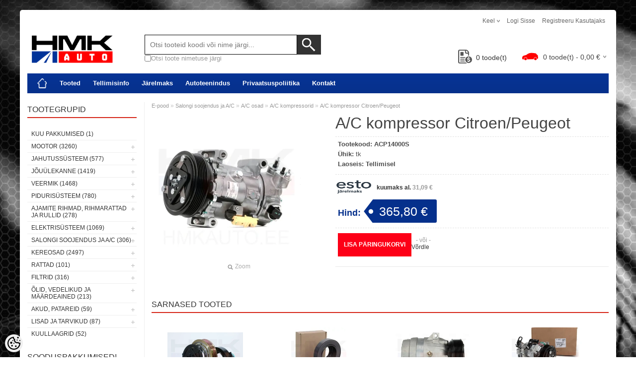

--- FILE ---
content_type: text/html; charset=UTF-8
request_url: https://pood.hmkauto.ee/et/a/a-c-kompressor-citroen-peugeot-4
body_size: 31519
content:
<!DOCTYPE html>
<html dir="ltr" lang="et">
<head>
<title>A/C kompressor Citroen/Peugeot @ HMK AUTO: Kõik prantsuse autodele!</title>

<meta charset="UTF-8" />
<meta name="keywords" content="peugeot, citroen, renault, dacia, peugeot varuosad, citroen varuosad, renault varuosad, dacia varuosad, tagasilla remont, tagasildade remont, chiptuning, iveco varuosad, fiat varuosad" />
<meta name="description" content="A/C kompressor Citroen/Peugeot HMK Auto OÜ tegeleb Citroeni, Peugeoti, Renaulti ja Dacia originaal- ja järelturu varuosade impordi ning jae- ja hulgimüügiga." />
<meta name="author" content="Hmk Auto" />
<meta name="generator" content="ShopRoller.com" />
<meta name="csrf-token" content="ENQ4QFFRK2DtgpaMtahum2dOsbflb5pCQkKnb92A" />

<meta property="og:type" content="website" />
<meta property="og:title" content="A/C kompressor Citroen/Peugeot" />
<meta property="og:image" content="https://pood.hmkauto.ee/media/Hmk/.product-image/large/product/cdn.erply.com/32707-acp14000s.jpg.webp" />
<meta property="og:url" content="https://pood.hmkauto.ee/et/a/a-c-kompressor-citroen-peugeot-4" />
<meta property="og:site_name" content="Hmk Auto" />
<meta property="og:description" content="A/C kompressor Citroen/Peugeot HMK Auto OÜ tegeleb Citroeni, Peugeoti, Renaulti ja Dacia originaal- ja järelturu varuosade impordi ning jae- ja hulgimüügiga." />

<meta name="HandheldFriendly" content="True" />
<meta name="MobileOptimized" content="320" />
<meta name="viewport" content="width=device-width, initial-scale=1, minimum-scale=1, maximum-scale=1" />

<base href="https://pood.hmkauto.ee/" />


<link rel="stylesheet" href="https://pood.hmkauto.ee/skin/bigshop/css/all-2922.css" type="text/css" media="screen" />

<script type="text/javascript" src="https://pood.hmkauto.ee/skin/bigshop/js/all-2922.js"></script>


<style id="tk-theme-configurator-css" type="text/css">
</style>
<style id="tk-custom-css" type="text/css">
#menu {
	background-color: #063497;
	border-radius:0;
}

#menu > ul > li:hover > a {
    color: #fff;
    background: #000;
}

#header #cart .heading h4 {
    margin-right: 10px;
	background:none;
}

.box .box-heading span {
    border-bottom: 0;
}

.box .box-heading {
    border-bottom: 2px solid #d6281b;
}

body{
	background:url('https://pood.hmkauto.ee/media/Hmk/general/assets/wall.jpg');
	background-attachment:fixed;
	
}


body#tinymce{
	background:#fff;	
}

#header #logo img {
    max-width: 180px;
    max-height: 160px;
    position: relative;
    top: 20px;
}

/* Product grid */
.product-grid .name a:hover {
    color: #db291b;
}

.box-product > div .cart a.button, .box-product > div .cart input.button, .product-grid > div .cart a.button, .product-grid > div .cart input.button, .product-list > div .cart a.button, .product-list > div .cart input.button, .button.gray {
    background: #000;
    color: #fff;
}

#header #logo {
    float: left;
    margin: 16px 16px 5px 0px;
    margin-bottom: 30px;
}

a.button, input.button, button.button {
	background: #fd0017;
    border: none;
    -webkit-box-shadow: none;
    -moz-box-shadow: none;
    box-shadow: none;
    border-radius: 0px;
    -webkit-border-radius: 0px;
    -moz-border-radius: 0px;
}

.product-grid .cart {
    margin-bottom: 3px;
    background: #fd0017;
}

.box-product > div .cart a.button, .box-product > div .cart input.button, .product-grid > div .cart a.button, .product-grid > div .cart input.button, .product-list > div .cart a.button, .product-list > div .cart input.button, .button.gray {
    background: none;
    color: #fff;
}

.product-grid .price {
    font-size: 18px;
    color: #171311;
}

.product-grid > div:hover {
    border: 1px solid #db291b;
    box-shadow: none;
    border-radius: 0;
}

.product-grid > div {
    width: 215px;
    display: inline-block;
    vertical-align: top;
    margin-right: 10px;
    margin-bottom: 20px;
    background: #fff;
    text-align: center;
    padding-bottom: 10px;
    border: 1px solid #fff;
    padding: 8px;
    box-sizing: border-box;	
}

.box-product > div .cart a.button:hover, .box-product > div .cart input.button:hover, .product-grid > div .cart a.button:hover, .product-grid > div .cart input.button:hover, .product-list > div .cart a.button:hover, .product-list > div .cart input.button:hover {
    background: none;
    color: #fff;
    opacity: 1;
}

.product-grid .name a {
    width: 100%;
    padding: 0px;
}

.product-info .price-tag {
    background-color: #05308c;

}

.product-info .price {
    color: #05308c;
}

#button-cart {
    background: #fd0017;
}

#header .button-search{
	background:url('https://pood.hmkauto.ee/media/Hmk/general/assets/search_icon.png');
    background-color: #333;
    width: 48px;
    background-repeat: no-repeat;
    background-position: center center;
    height: 40px;	
}

#header #search input {
    background: #FFF;
    padding: 0 10px 0 10px;
    width: 285px;
    height: 38px;
    line-height: 40px;
    font-size: 14px;
    color: #333;
    border-radius: 0;
    -webkit-border-radius: 0;
    -moz-border-radius: 5px;
    border: 1px solid #000;
    box-shadow: none;
    outline: none;
}

#header #search {
    float: left;
    margin: 60px 0 0 40px;
    position: relative;
}

/* pagination */

.pagination .links b {
    border: 1px solid #000000;
    color: #fff;
    background: #db291b;
}

.pagination .links a:hover {
    color: #db291b;
    border: 1px solid #000;
}

.pagination .links a {
    display: inline-block;
    border: 1px solid #d8281b;
    padding: 4px 10px;
    text-decoration: none;
    color: #000000;
    background: #fff;
}

#notification .add-to-cart-msg {
    position: relative;
    top: 0;
    right: 0;
    padding: 10px;
    padding-left: 40px;
    background-color: #05308d;
    color: #fff;
    border: 0;
	z-index:0;
}

#notification .warning {
    background-color: #fd0017;
}

.success a {
    padding: 0;
    background: none;
    margin: 0px 3px;
    color: #fff;
    font-weight: bold;
}

.success {
    background: url('https://pood.hmkauto.ee/media/Hmk/general/assets/notification_tick.png') 10px center no-repeat;
}

.success .close, .warning .close, .attention .close, .information .close {
    background: url('https://pood.hmkauto.ee/media/Hmk/general/assets/close_icon.png') no-repeat;
}

.box-category > ul > li ul li a:hover, .list-item a:hover {
    color: #fd0017;
}


/* footer style */

#footer {
    background: #000;
}

#footer h3, #footer .column a  {
    color: #fff;
}

/* cart + wishlisht fix */

.product-grid div .cart{
    float: left;
    width: 100%;
	background:none;	
}

.product-grid div .cart .addToCartForm{
    border: 0;
    float: left;
    box-sizing: border-box;
    width: 100%;
    background: #fd0017;
    height: 28px;
}

.product-grid div .cart a.button, .product-grid div .cart a.button:hover{
    border: 0;
    float: left;
    box-sizing: border-box;
    width: 100%;
    background: #fd0017;
    height: 28px;	
}


.product-grid div .cart .wishlist {
    float: right;
    box-sizing: border-box;
    width: 100%;
    background: #05308b;
    font-size: 21px;
}

.product-grid div .cart .wishlist a {
    font-size: 12px;
    padding: 6px 0px;
    margin: 0;
    color: #fff;
    height: 16px;
    line-height: 16px;
    font-weight: bold;
}

#menu > ul > li > div {
    background: #fd0017;
    position: absolute;
    z-index: 1008;
    padding: 10px;
    border-radius: 0;
    -webkit-border-radius: 0;
    -moz-border-radius: 0px 0px 4px 4px;
    margin-left: 0 !important;
}

.box.product-attributes-wrap{
	display:none;	
}

.hinnaparing {
	right: 200px;
    position: absolute;
    bottom: 0;
}

.hinnaparing a {
	float: right;
    padding: 0 5px 0 0px;
    position: relative;
    line-height: 32px;
	font-size: 14px;
	margin-bottom: 3px;
}

.hinnaparing img {
	height: 28px;
	width: 28px;
	float: left;
    margin-right: 8px;
    padding-bottom: 4px;
}


.flex-wishcart-wrapper {
    display: flex;
    align-items: flex-start;
    justify-content: flex-start;
}

.right-qty-srs-product-cart {
    display: flex;
    flex-direction: column;
    align-items: stretch;
    margin-left: 5px;
}

.cart-srs-qty-hmk input[type="text"]{
    padding: 5px;
    font-size: 12px;
}

.cart-srs-wrap-hmk .button{
    width: 100%;
    box-sizing: border-box;
    margin-top: 5px;
    background: #06318e;
    cursor: pointer;
}


.sr-addon-addtosalesquote-button  {
    background: #06318e;
    padding: 11px 20px;
    display: flex;
    color: #fff;
    margin-bottom: 10px;
    text-transform: uppercase;
    height: 35px;
    line-height: 35px;
    padding: 0 15px;
    color: #fff;
    font-size: 14px;
    font-weight: normal;
    text-transform: uppercase;
    -webkit-transition: all 0.3s ease-in-out;
    -moz-transition: all 0.3s ease-in-out;
    -o-transition: all 0.3s ease-in-out;
    -ms-transition: all 0.3s ease-in-out;
    transition: all 0.3s ease-in-out;
}

.sr-addon-addtosalesquote-button:hover  {
    color: #fff;
}



.tk-product-page .social_media .widget {
    display: inline-block;
    margin-right: 0;
	float:left;
}

.product-grid div .cart a.button, .product-grid div .cart a.button:hover {
    border: 0;
    float: left;
    box-sizing: border-box;
    width: 100%;
    background: #fd0017;
    height: 28px;
    display: flex;
    align-items: center;
    justify-content: center;
}

.product-grid div .cart .wishlist {
    margin-top: 5px;
}

.product-info .cart div#compare-links{
	float:none;
}

.clearfx{
    clear: both;
    width: 100%;
    float: none !important;
}

#footer .column a {
    height: auto;
    line-height: 100%;
    margin-bottom: 10px;
}


.article-label-new { background-image:url('https://pood.hmkauto.ee/media/Hmk/red-stamp-new-vector-8140381.jpg'); background-position:left top; }
.article-label-instock { background-image:url('https://pood.hmkauto.ee/media/Hmk/in-stock-1.jpg'); background-position:left top; }
</style>

<script type="text/javascript">
if(!Roller) var Roller = {};
Roller.config = new Array();
Roller.config['base_url'] = 'https://pood.hmkauto.ee/et/';
Roller.config['base_path'] = '/';
Roller.config['cart/addtocart/after_action'] = '1';
Roller.config['skin_url'] = 'https://pood.hmkauto.ee/skin/bigshop/';
Roller.config['translate-fill_required_fields'] = 'Palun täida kõik kohustuslikud väljad';
Roller.t = {"form_error_fill_required_fields":"Palun t\u00e4ida k\u00f5ik kohustuslikud v\u00e4ljad","cart_error_no_items_selected":"Vali tooted!"}
$( document ).ready(function() {


	// Add to cart click
	$('.addToCartBtnSalesquote').live('click', function(e)
	{
		var f = $(this).closest('div.addToCartForm');
		Roller.addToCart(
			f.find('input#article_id').val(),
			f.find('input#qty').val(),
			f.find('input[name=parent_article_id]').val(),
			{},
			{
				'comment': f.find('textarea[name=comment]').val()
			}
		);
		$(this).addClass('inCart');
	});
	
	
	$('.product-grid .name a').equalHeights();
	// PARAMEETRI JÄRGI HINNA MUUTMINE frontis
	//Check if on product page	
	if ($("body").hasClass("tk-product-page")) {
		
	$('.attribute tr td').each(function() {
		
		var td_val = $(this).html();
		console.log(td_val);
		
		if (td_val == 'Hinna lisandus') {
		
			//taking parameters value of "Hinna lisandus"
			var hind_lisandunud = $(this).next().html();
			
			var oige_hind = $('#price').html();
			var eemaldatud_tahis = oige_hind.replace('€', '');
				
			var hind1 = $.trim(parseInt(hind_lisandunud)); // 150(for example)
			var hind2 = $.trim(parseInt(eemaldatud_tahis)); //300 (for example)		
			//console.log('hind esimene on' + hind2 + 'Hind teine on' + hind1)
			
			var uus_hind = hind2 - hind1;
			var arvutus_kahekohaliseks = Math.round(uus_hind).toFixed(2).replace('.',',');
			var lopptulemus = arvutus_kahekohaliseks + ' €';
			console.log('uus hind on ' + lopptulemus);
			$('#price').text(lopptulemus);	
		}
	});		
	
	}		
	
	
	
});



// Roller.addToCart
Roller.addToCart = function(article_id, qty, parent_article_id)
{
	$.ajax({
		url: 'cart/additem',
		type: 'post',
		data: {
			'article_id': article_id, 
			'qty': qty,
			'parent_article_id': parent_article_id
		},
		dataType: 'json',
		success: function(json)
		{
			$('.success, .warning, .attention, .information, .error').remove();
			if (json['redirect'])
			{
				location = json['redirect'];
			}
			if (json['error'])
			{
				$('#notification').html('<div class="warning add-to-cart-msg" style="display:none;">'+json['error']+'<span class="close"></span></div>');
				$('#notification .warning').fadeIn();

				// Close notification with interval
				$('#notification .add-to-cart-msg')
					.delay(4444444000)
					.fadeOut('slow', function()
					{
						$(this).remove();
					}
				);
			}
			if (json['success'])
			{
				$('#notification').html('<div class="success add-to-cart-msg" style="display:none;">'+json['success']+'<span class="close"></span></div>');
				$('#notification .success').fadeIn();

				if(json['cart_total_qty']) {
					$('#cart #cart_total_qty').html( json['cart_total_qty'] );
				}
				if(json['cart_total_sum']) {
					$('#cart #cart_total_sum').html( json['cart_total_sum'] );
				}
				if(json['cart_mini_block']) {
					$('#cart .content').html( json['cart_mini_block'] );
				}

				// Redirect to cart
				if(Roller.getConfig('cart/addtocart/after_action') == 2)
				{
					window.location = Roller.getUrl('cart');
				}
				// Redirect to checkout
				else if(Roller.getConfig('cart/addtocart/after_action') == 3)
				{
					window.location = Roller.getUrl('checkout');
				}

				// Close notification with interval
				$('#notification .add-to-cart-msg')
					.delay(4000)
					.fadeOut('slow', function()
					{
						$(this).remove();
					}
				);
			}
		}
	});
};

$(document).ready(function()
{
	// Add to salesquote button in catalog page click
	$('.addon-salesquote-catalog-addto-button').on('click', function(e)
	{
		e.preventDefault();
		var productId = $(this).data('product_id');

		// Add to salesquote
		$.ajax({
			type: 'POST',
			url: 'addon/salesquote/ajax-add-product',
			data: {
				id: productId
			},
			cache: false,
			dataType: 'json',
			success: function(data, textStatus, jqXHR)
			{
				// Error
				if(data['error'])
				{
					Roller.Message.showErrorMessage( data['error'] );
				}
				// Success
				else if(data['success'])
				{
					Roller.Message.showSuccessMessage( data['success'] );
					$(document).trigger('sr:addon.salesquote.changed', [ data ]);
				}
				// Invalid response
				else
				{
					Roller.Message.showErrorMessage( 'Invalid ajax response' );
				}
			},
			error: function(jqXHR, textStatus, errorThrown)
			{
				Roller.Message.showErrorMessage( errorThrown );
			}
		});
	});

	$('.wishlist-email-popup-page .submitBtn').click(function() {
		$.fancybox.close()
	});
	
	/** ACCORDION ON MEIST PAGE */
	var acc = document.getElementsByClassName("accordion");
        var i;
        
        for (i = 0; i < acc.length; i++) {
          acc[i].addEventListener("click", function() {
            this.classList.toggle("active");
            var panel = this.nextElementSibling;
            if (panel.style.maxHeight){
              panel.style.maxHeight = null;
            } else {
              panel.style.maxHeight = panel.scrollHeight + "px";
            } 
          });
        }
	
	$('.contact-f').appendTo('.formm');
	
	$("input[name=name]").attr("placeholder", Roller.t.contctus_name);
	$("input[name=email]").attr("placeholder", Roller.t.contctus_email);
	$("input[name=phone]").attr("placeholder", Roller.t.contctus_phone);
	$("textarea[name=message]").attr("placeholder", Roller.t.contctus_message);
	
	$('.grid-item img').addClass('gHover');
	
	jQuery.easing['jswing']=jQuery.easing['swing'];jQuery.extend(jQuery.easing,{easeOutBounce:function(x,t,b,c,d){if((t/=d)<(1/2.75)){return c*(7.5625*t*t)+b}else if(t<(2/2.75)){return c*(7.5625*(t-=(1.5/2.75))*t+.75)+b}else if(t<(2.5/2.75)){return c*(7.5625*(t-=(2.25/2.75))*t+.9375)+b}else{return c*(7.5625*(t-=(2.625/2.75))*t+.984375)+b}}});

$('.gHover').hover(function() {
    $(this).stop().animate({
        top: -50
    }, 100, "easeOutSine");
}, function() {
    $(this).stop().animate({
        top: 0
    }, 100, "easeOutSine");
});
	
	
	$("#slideshow > div:gt(0)").hide();

setInterval(function() {
  $('#slideshow > div:first')
    .fadeOut(1000)
    .next()
    .fadeIn(1000)
    .end()
    .appendTo('#slideshow');
}, 3000);
});


Roller.compareAddItem = function(article_id) {
	$.ajax({
		url: 'account/compare/additem',
		type: 'post',
		data: {
			'article_id': article_id
		},
		dataType: 'json',
		success: function(json)
		{
			$('.success, .warning, .attention, .information, .error').remove();
			if (json['redirect'])
			{
				location = json['redirect'];
			}
			if (json['error'])
			{
				Roller.errorMessage(json['error']);
			}
			if (json['success'])
			{
				//$('#compare-links').html(json['data']);
				
				$("#compare-links").load(location.href + " #compare-links");
				Roller.successMessage(json['success']);
			}
		}
	});
};

Roller.compareRemoveItem = function(article_id, no_redirect) {
	$.ajax({
		url: 'account/compare/removeitem',
		type: 'post',
		data: {
			'article_id': article_id,
			'no_redirect': no_redirect
		},
		dataType: 'json',
		success: function(json)
		{
			$('.success, .warning, .attention, .information, .error').remove();
			if (json['redirect'])
			{
				location = json['redirect'];
			}
			if (json['error'])
			{
				Roller.errorMessage(json['error']);
			}
			if (json['success'])
			{
				//$('#compare-links').html(json['data']);
				$("#compare-links").load(location.href + " #compare-links");
				Roller.successMessage(json['success']);
			}
		}
	});
};

// treat the auto-complete action (delayed function)
function autoComplete(lastValue)
{
	// get the field value
	var part = acSearchField.val();

	// if it's empty clear the resuts box and return
	if(part == ''){
		clearAutoComplete();
		return;
	}

	// if it's equal the value from the time of the call, allow
	if(lastValue != part){
		return;
	}
	
	// get remote data as JSON
	$.getJSON(acURL + part, function(json){

		// get the total of results
		var ansLength = acListTotal = json.length;

		if(dataLayer) {
			dataLayer.push({
				event: "search",
				eventModel: {search_term: acSearchField.val()}
			});
		}
		
		// if there are results populate the results div
		if(ansLength > 0){

			var newData = '';

			// create a div for each result
			for(i=0; i < ansLength; i++) {
				newData += '<div class="unselected">' + json[i] + '</div>';
			}

			// update the results div
			acResultsDiv.html(newData);
			acResultsDiv.css("display","block");
			
			// for all divs in results
			var divs = $(acResultsId + " > div");
		
			// on mouse over clean previous selected and set a new one
			divs.mouseover( function() {
				divs.each(function(){ this.className = "unselected"; });
				this.className = "selected";
			})
		
			// on click copy the result text to the search field and hide
			divs.click( function() {
				if(dataLayer) {
					dataLayer.push({
					  event: "view_search_results",
					  eventModel: {search_term: acSearchField.val()}
					});
				}
				acSearchField.val(this.childNodes[0].nodeValue);
				clearAutoComplete();
			});

		} else {
			clearAutoComplete();
		}
	});
}

</script>


<script src="https://chat.translatewise.com/cw/chat/latest.js"
	 tw-client-key="c5toq84ofbgadczvqfn8wass" async ></script>

<meta name="google-site-verification" content="EpXX2_Eiy8Ts9Vm_s5YT-EDX3SxGzwJlvVpsahOKfyo" />



    <script>
        window.dataLayer = window.dataLayer || [];
        function gtag() { dataLayer.push(arguments); }
        gtag('consent', 'default', {
            'ad_user_data': 'denied',
            'ad_personalization': 'denied',
            'ad_storage': 'denied',
            'analytics_storage': 'denied',
            'wait_for_update': 500,
        });
    </script>

    <!-- Google Tag Manager -->
    <script
        type="text/javascript"
    >(function(w,d,s,l,i){w[l]=w[l]||[];w[l].push({'gtm.start':
                new Date().getTime(),event:'gtm.js'});var f=d.getElementsByTagName(s)[0],
            j=d.createElement(s),dl=l!='dataLayer'?'&l='+l:'';j.async=true;j.src=
            'https://www.googletagmanager.com/gtm.js?id='+i+dl;f.parentNode.insertBefore(j,f);
        })(window,document,'script','dataLayer','GTM-M2NVB72');
    </script>
    <!-- End Google Tag Manager -->

    <script>
        /*
		 *   Called when consent changes. Assumes that consent object contains keys which
		 *   directly correspond to Google consent types.
		 */
        const googleUserConsentListener = function() {
            let consent = this.options;
            gtag('consent', 'update', {
                'ad_user_data': consent.marketing,
                'ad_personalization': consent.marketing,
                'ad_storage': consent.marketing,
                'analytics_storage': consent.analytics
            });
        };

        $('document').ready(function(){
            Roller.Events.on('onUserConsent', googleUserConsentListener);
        });
    </script>

    <!-- Google Tag Manager Events -->
	        <script>
			            dataLayer.push({ecommerce: null});
            dataLayer.push({
                event:'view_item',
                ecommerce: {"currency":"EUR","value":365.8,"items":[{"item_id":"ACP14000S","item_name":"A\/C kompressor Citroen\/Peugeot","item_brand":"","price":365.8,"discount":0,"item_category":"Salongi soojendus ja A\/C","item_category2":"A\/C osad","item_category3":"A\/C kompressorid","item_category4":"","item_category5":""}]}            });
			        </script>
	
    <!-- Global Site Tag (gtag.js) - Google Tag Manager Event listeners -->
	        <script>
            let currency = "eur".toUpperCase();
            let shop = "";

            $(document).bind('sr:cart.changed', function(event, options) {
                let categories = [];
                //if product qty is positive then add
                if (!options || options.quantity_added_to_cart <= 0)
                {
                    //no track remove_from_cart
                    return;
                }

                //take product first category path(taxonomy)
                if (options.product_categories.length > 0)
                {
                    let category_parts = options.product_categories[0].split(" > ")
                    if (category_parts.length > 0) {
                        categories = categories.concat(category_parts);
                    }
                }
                dataLayer.push({ecommerce: null});
                dataLayer.push({
                    event: 'add_to_cart',
                    ecommerce:
                        {
                            currency: currency,
                            value: options.product_price * options.quantity_added_to_cart,
                            items:
                                [
                                    {
                                        item_id: options.product_sku,
                                        item_name: options.product_title,
                                        affiliation: shop,
                                        item_brand: options.product_brand,
                                        item_category: categories[0],
                                        item_category2: categories[1],
                                        item_category3: categories[2],
                                        item_category4: categories[3],
                                        item_category5: categories[4],
                                        price: options.product_price,
                                        quantity: options.quantity_added_to_cart
                                    }
                                ]
                        }
                })
            })
        </script>
	

</head>

<body class="browser-chrome browser-chrome-131.0.0.0 tk-language-et_EE page-template-page-2columns_left content-template-content-product tk-product-page">

<div id="fb-root"></div>
<script type="text/plain" data-category="analytics" async defer crossorigin="anonymous" src="https://connect.facebook.net/et_EE/sdk.js#xfbml=1&version=v11.0&appId=386731248061277&autoLogAppEvents=1"></script>

<!-- Google Tag Manager (noscript) -->
<noscript><iframe src="https://www.googletagmanager.com/ns.html?id=GTM-M2NVB72"
				  height="0" width="0" style="display:none;visibility:hidden"></iframe></noscript>
<!-- End Google Tag Manager (noscript) -->

<div class="main-wrapper">

	<div id="header">
		<div id="welcome">

		<form action="#" method="post">
<div id="language">
	Keel	<ul>
	
		<li>
			<a href="https://pood.hmkauto.ee/et" title="Eesti keel">
				<img src="https://pood.hmkauto.ee/skin/bigshop/image/flags/et.png" alt="Eesti keel">
				Eesti keel			</a>
		</li>

	
		<li>
			<a href="https://pood.hmkauto.ee/en" title="English">
				<img src="https://pood.hmkauto.ee/skin/bigshop/image/flags/en.png" alt="English">
				English			</a>
		</li>

	
		<li>
			<a href="https://pood.hmkauto.ee/fi" title="Suomeksi">
				<img src="https://pood.hmkauto.ee/skin/bigshop/image/flags/fi.png" alt="Suomeksi">
				Suomeksi			</a>
		</li>

	
		<li>
			<a href="https://pood.hmkauto.ee/ru" title="Pусский">
				<img src="https://pood.hmkauto.ee/skin/bigshop/image/flags/ru.png" alt="Pусский">
				Pусский			</a>
		</li>

	
		<li>
			<a href="https://pood.hmkauto.ee/fr" title="Français">
				<img src="https://pood.hmkauto.ee/skin/bigshop/image/flags/fr.png" alt="Français">
				Français			</a>
		</li>

		</ul>
</div>
</form>

		
				<a href="https://pood.hmkauto.ee/et/login">Logi sisse</a>
	
				<a href="https://pood.hmkauto.ee/et/account/register">Registreeru kasutajaks</a>        
	

</div>

<div id="header-content-block">
		
					
				
		
			<p>&nbsp;</p>
<table border="0">
<tbody>
<tr>
<td>&nbsp;</td>
<td>&nbsp;</td>
<td>&nbsp;</td>
</tr>
</tbody>
</table>
		
				
	
		
</div>

<div id="logo"><a href="https://pood.hmkauto.ee/et/home">
			<img src="https://pood.hmkauto.ee/media/Hmk/general/assets/HMK auto logo 2015 col.png" alt="Hmk Auto" />
	</a></div>

<div id="search"><div class="search_widget_flex_helper">

<div class="search_widget_form_srs">	
<form id="searchForm" action="https://pood.hmkauto.ee/et/search" method="get">
			<input type="hidden" name="page" value="1" />
	<input type="hidden" name="q" value="" />
</form>

<div class="button-search"></div>
<input type="text" id="filter_name" name="filter_name" value="" placeholder="Otsi tooteid koodi või nime järgi..." onClick="this.select();" onKeyDown="this.style.color = '#333';" class="search-autocomplete" />
</div>
	
    <div class="search_widget_input_srs">
        <input type="checkbox" id="search_name" name="search_name">
        <label for="search_name">Otsi toote nimetuse järgi</label>    
    </div>   
	
</div>	

<style>
.search_widget_flex_helper {
    display: flex;
    align-items: stretch;
    justify-content: flex-start;
    flex-direction: column;
    align-content: flex-start;
    text-align: left;
    gap: 10px;
    margin-bottom: 10px;
}	
	
.search_widget_input_srs{
    display: flex;
    gap: 5px;
    align-items: center;
    font-size: 13px;
    color: #999;
}
	
#header #search .search_widget_input_srs input{
	width: auto;
    height: auto;
}
	
#header #search {
    margin: 40px 0 10px 40px;
}	
	
</style>	

<script>
jQuery(document).ready(function($) {
    // Function to process the search query based on the checkbox state
    function processSearchQuery() {
        var query = $('#filter_name').val();

        // Check the checkbox state
        if (!$('#search_name').is(':checked')) {
            // If unchecked, remove spaces
            query = query.replace(/\s+/g, '');
        }

        return query;
    }

    // Handle search button click
    $('.button-search').on('click', function() {
        var f = $('#searchForm');
        var query = processSearchQuery();

        console.log('Checkbox checked:', $('#search_name').is(':checked'));
        console.log('Processed query:', query);

        if (query) {
            f.find('input[name="q"]').val(query);
            f.submit();
        } else {
            $('#filter_name').select();
        }
    });

    // Handle Enter keypress in search field
    $('#filter_name').on('keydown', function(e) {
        if (e.keyCode === 13) { // Enter key
            e.preventDefault();
            var f = $('#searchForm');
            var query = processSearchQuery();

            console.log('Checkbox checked:', $('#search_name').is(':checked'));
            console.log('Processed query:', query);

            if (query) {
                f.find('input[name="q"]').val(query);
                f.submit();
            }
        }
    });

$(document).on('paste', '#filter_name', function(e) {
    let input = $(this);

    setTimeout(function() {
        let currentValue = input.val();
        if (!$('#search_name').is(':checked')) {
            currentValue = currentValue.replace(/\s+/g, '');
        }
        input.val(currentValue);

        console.log('Checkbox checked:', $('#search_name').is(':checked'));
        console.log('Pasted value:', currentValue);
    }, 0);
});

	
});
</script>




</div>

<div class="hinnaparing">
	<div id="srAddonSalesquoteButton">
		<a href="https://pood.hmkauto.ee/et/addon/salesquote">
			<img src="https://pood.hmkauto.ee/media/Hmk/general/hinnaparing_icon.png"/>
			<span>0</span> toode(t)		</a>
	</div>
	<script>
		$(document).on('sr:addon.salesquote.changed', function(e, data)
					   {
			$('#srAddonSalesquoteButton span').text( data.total_quantity );
		});
	</script>
</div>	

		<div id="cart" class="">
		<div class="heading" onclick="window.location='https://pood.hmkauto.ee/et/cart'">
			<h4><img width="32" height="32" alt="" src="https://pood.hmkauto.ee/media/Hmk/general/assets/car_icon.png"></h4>
			<a><span id="cart-total">
				<span id="cart_total_qty">0</span> toode(t) - 
				<span id="cart_total_sum">0,00</span> €
			</span></a>
		</div>
		<div class="content"></div>
	</div>
	</div>

		<div id="menu">
			<span>Menüü</span>
	<ul>

						<li class="home" style="z-index:1100;">
			<a href="https://pood.hmkauto.ee/et/home"><span>E-pood</span></a>
		</li>
		
						<li style="z-index:1099;">
			<a href="https://pood.hmkauto.ee/et/category">Tooted</a>
		</li>
		
				
						<li class="tk-cms-page-1 tk-cms-page-tellimisinfo" style="z-index:1097;">
			<a href="https://pood.hmkauto.ee/et/p/tellimisinfo">Tellimisinfo</a>
			
<div>
	<ul>
	
		<li class="tk-cms-page-17 tk-cms-page-kauba-tagastamine">
			<a href="https://pood.hmkauto.ee/et/p/kauba-tagastamine">Kauba tagastamine</a>
					</li>

		</ul>
</div>
		</li>
				<li class="tk-cms-page-19 tk-cms-page-jarelmaks" style="z-index:1097;">
			<a href="https://pood.hmkauto.ee/et/p/jarelmaks">Järelmaks</a>
			
		</li>
				<li class="tk-cms-page-3 tk-cms-page-ettevottest" style="z-index:1097;">
			<a href="https://pood.hmkauto.ee/et/p/ettevottest">Autoteenindus</a>
			
<div>
	<ul>
	
		<li class="tk-cms-page-7 tk-cms-page-teenused">
			<a href="https://pood.hmkauto.ee/et/p/teenused">Teenused</a>
					</li>

	
		<li class="tk-cms-page-4 tk-cms-page-teenuste-hinnad">
			<a href="https://pood.hmkauto.ee/et/p/teenuste-hinnad">Teenuste hinnad</a>
					</li>

	
		<li class="tk-cms-page-5 tk-cms-page-tagasillad">
			<a href="https://pood.hmkauto.ee/et/p/tagasillad">Tagasillad</a>
					</li>

	
		<li class="tk-cms-page-6 tk-cms-page-chiptuuning">
			<a href="https://pood.hmkauto.ee/et/p/chiptuuning">Chiptuning</a>
					</li>

	
		<li class="tk-cms-page-9 tk-cms-page-sillastend">
			<a href="https://pood.hmkauto.ee/et/p/sillastend">Sillastend</a>
					</li>

	
		<li class="tk-cms-page-18 tk-cms-page-garantiitingimused">
			<a href="https://pood.hmkauto.ee/et/p/garantiitingimused">Pretensioonide esitamine</a>
					</li>

		</ul>
</div>
		</li>
				<li class="tk-cms-page-16 tk-cms-page-privaatsuspoliitika" style="z-index:1097;">
			<a href="https://pood.hmkauto.ee/et/p/privaatsuspoliitika">Privaatsuspoliitika</a>
			
		</li>
				<li class="tk-cms-page-2 tk-cms-page-kontakt" style="z-index:1097;">
			<a href="https://pood.hmkauto.ee/et/p/kontakt">Kontakt</a>
			
		</li>
		
	</ul>
	</div>
	<div id="container">

				<div id="notification">
					</div>

				<div id="column-left">

						
<div class="box category">
	<div class="box-heading"><span>Tootegrupid</span></div>
	<div class="box-content box-category">
		<ul id="custom_accordion">

						
		
		
		<li class="level_0 tk-category-730">
			<a class="nochild " href="https://pood.hmkauto.ee/et/c/kuu-pakkumised">Kuu pakkumised (1)</a>
		</li>

			
		
		<li class="level_0 tk-category-2">
			<a class="cuuchild " href="https://pood.hmkauto.ee/et/c/mootor">Mootor (3260)</a> <span class="down"></span>
			<ul>
												
		
		
		<li class="level_1 tk-category-263">
			<a class="cuuchild " href="https://pood.hmkauto.ee/et/c/gaasijaotusmehhanism">Gaasijaotusmehhanism (504)</a> <span class="down"></span>
			<ul>
												
		
		
		<li class="level_2 tk-category-474">
			<a class="nochild " href="https://pood.hmkauto.ee/et/c/hammasrihma-komplektid-koos-veepumbaga">Hammasrihma komplektid koos veepumbaga (38)</a>
		</li>

			
		
		<li class="level_2 tk-category-104">
			<a class="nochild " href="https://pood.hmkauto.ee/et/c/hammasrihma-komplektid">Hammasrihma komplektid (58)</a>
		</li>

			
		
		<li class="level_2 tk-category-103">
			<a class="nochild " href="https://pood.hmkauto.ee/et/c/hammasrihmad">Hammasrihmad (17)</a>
		</li>

			
		
		<li class="level_2 tk-category-105">
			<a class="nochild " href="https://pood.hmkauto.ee/et/c/hammasrihma-pingutid-ja-rullikud">Hammasrihma pingutid ja rullikud (34)</a>
		</li>

			
		
		<li class="level_2 tk-category-106">
			<a class="nochild " href="https://pood.hmkauto.ee/et/c/hammasrihma-katted">Hammasrihma katted (25)</a>
		</li>

			
		
		<li class="level_2 tk-category-538">
			<a class="nochild " href="https://pood.hmkauto.ee/et/c/nukkvolli-ajastuse-solenoidklapid">Nukkvõlli ajastuse solenoidklapid (7)</a>
		</li>

			
		
		<li class="level_2 tk-category-592">
			<a class="cuuchild " href="https://pood.hmkauto.ee/et/c/nukkvolli-rihmarattad-ja-kinnituspoldid">Nukkvõlli rihmarattad ja kinnituspoldid (31)</a> <span class="down"></span>
			<ul>
												
		
		
		<li class="level_3 tk-category-108">
			<a class="nochild " href="https://pood.hmkauto.ee/et/c/nukkvolli-rihmarattad">Nukkvõlli rihmarattad (25)</a>
		</li>

			
		
		<li class="level_3 tk-category-558">
			<a class="nochild " href="https://pood.hmkauto.ee/et/c/nukkvolli-rihmaratta-kinnituspoldid">Nukkvõlli rihmaratta kinnituspoldid (6)</a>
		</li>

				</ul>
		</li>

				
		
		<li class="level_2 tk-category-524">
			<a class="nochild " href="https://pood.hmkauto.ee/et/c/kutusepumba-rihmarattad">Kütusepumba rihmarattad (6)</a>
		</li>

			
		
		<li class="level_2 tk-category-366">
			<a class="cuuchild " href="https://pood.hmkauto.ee/et/c/ketid-tallad-pingutid">Ketid, tallad, pingutid (60)</a> <span class="down"></span>
			<ul>
												
		
		
		<li class="level_3 tk-category-367">
			<a class="nochild " href="https://pood.hmkauto.ee/et/c/ketitalla-kinnituspoldid">Ketitalla kinnituspoldid (5)</a>
		</li>

			
		
		<li class="level_3 tk-category-365">
			<a class="nochild " href="https://pood.hmkauto.ee/et/c/ketid-ketikomplektid">Ketid, ketikomplektid (35)</a>
		</li>

			
		
		<li class="level_3 tk-category-581">
			<a class="nochild " href="https://pood.hmkauto.ee/et/c/ketipinguti">Ketipinguti (7)</a>
		</li>

			
		
		<li class="level_3 tk-category-582">
			<a class="nochild " href="https://pood.hmkauto.ee/et/c/ketitallad">Ketitallad (13)</a>
		</li>

				</ul>
		</li>

				
		
		<li class="level_2 tk-category-368">
			<a class="cuuchild " href="https://pood.hmkauto.ee/et/c/mootori-ketirattad-hammasrattad">Mootori ketirattad, hammasrattad (35)</a> <span class="down"></span>
			<ul>
												
		
		
		<li class="level_3 tk-category-369">
			<a class="nochild " href="https://pood.hmkauto.ee/et/c/mootori-ketirataste-kinnituspoldid">Mootori ketirataste kinnituspoldid (7)</a>
		</li>

			
		
		<li class="level_3 tk-category-470">
			<a class="nochild " href="https://pood.hmkauto.ee/et/c/mootori-hammasrattad">Mootori hammasrattad (20)</a>
		</li>

			
		
		<li class="level_3 tk-category-583">
			<a class="nochild " href="https://pood.hmkauto.ee/et/c/mootori-ketirattad">Mootori ketirattad (8)</a>
		</li>

				</ul>
		</li>

				
		
		<li class="level_2 tk-category-370">
			<a class="nochild " href="https://pood.hmkauto.ee/et/c/ketikaaned-mootori-otsakaaned">Ketikaaned, mootori otsakaaned (15)</a>
		</li>

			
		
		<li class="level_2 tk-category-376">
			<a class="cuuchild " href="https://pood.hmkauto.ee/et/c/klapid-reguleerimine">Klapid , reguleerimine (34)</a> <span class="down"></span>
			<ul>
												
		
		
		<li class="level_3 tk-category-377">
			<a class="nochild " href="https://pood.hmkauto.ee/et/c/nookurid-toukurid">Nookurid, tõukurid (14)</a>
		</li>

			
		
		<li class="level_3 tk-category-584">
			<a class="nochild " href="https://pood.hmkauto.ee/et/c/klapid-1">Klapid (9)</a>
		</li>

			
		
		<li class="level_3 tk-category-585">
			<a class="nochild " href="https://pood.hmkauto.ee/et/c/muud-klapiajami-osad">Muud klapiajami osad (11)</a>
		</li>

				</ul>
		</li>

				
		
		<li class="level_2 tk-category-378">
			<a class="nochild " href="https://pood.hmkauto.ee/et/c/nukkvollid">Nukkvõllid (13)</a>
		</li>

			
		
		<li class="level_2 tk-category-379">
			<a class="cuuchild " href="https://pood.hmkauto.ee/et/c/klapikambri-kaaned-olikorgid">Klapikambri kaaned , õlikorgid (48)</a> <span class="down"></span>
			<ul>
												
		
		
		<li class="level_3 tk-category-507">
			<a class="nochild " href="https://pood.hmkauto.ee/et/c/oli-taiteava-korgid">Õli täiteava korgid (20)</a>
		</li>

			
		
		<li class="level_3 tk-category-593">
			<a class="nochild " href="https://pood.hmkauto.ee/et/c/klapikambri-kaaned-1">Klapikambri kaaned (28)</a>
		</li>

				</ul>
		</li>

				
		
		<li class="level_2 tk-category-594">
			<a class="cuuchild " href="https://pood.hmkauto.ee/et/c/vantvolli-rihmarattad-ja-kinnituspoldid">Väntvõlli rihmarattad ja kinnituspoldid (83)</a> <span class="down"></span>
			<ul>
												
		
		
		<li class="level_3 tk-category-109">
			<a class="nochild " href="https://pood.hmkauto.ee/et/c/vantvolli-rihmarattad">Väntvõlli rihmarattad (69)</a>
		</li>

			
		
		<li class="level_3 tk-category-559">
			<a class="nochild " href="https://pood.hmkauto.ee/et/c/vantvolli-rihmaratta-kinnituspoldid">Väntvõlli rihmaratta kinnituspoldid (16)</a>
		</li>

				</ul>
		</li>

					</ul>
		</li>

				
		
		<li class="level_1 tk-category-380">
			<a class="cuuchild " href="https://pood.hmkauto.ee/et/c/kepsud-ja-kepsulaagrid">Kepsud ja kepsulaagrid (13)</a> <span class="down"></span>
			<ul>
												
		
		
		<li class="level_2 tk-category-586">
			<a class="nochild " href="https://pood.hmkauto.ee/et/c/kepsud">Kepsud (7)</a>
		</li>

			
		
		<li class="level_2 tk-category-587">
			<a class="nochild " href="https://pood.hmkauto.ee/et/c/kepsulaagrid">Kepsulaagrid (6)</a>
		</li>

				</ul>
		</li>

				
		
		<li class="level_1 tk-category-516">
			<a class="nochild " href="https://pood.hmkauto.ee/et/c/kolvid-kolvirongad">Kolvid, kolvirõngad (4)</a>
		</li>

			
		
		<li class="level_1 tk-category-597">
			<a class="nochild " href="https://pood.hmkauto.ee/et/c/mootorid-ja-mootoriplokid">Mootorid ja mootoriplokid (13)</a>
		</li>

			
		
		<li class="level_1 tk-category-3">
			<a class="cuuchild " href="https://pood.hmkauto.ee/et/c/mootoritihendid">Mootoritihendid (443)</a> <span class="down"></span>
			<ul>
												
		
		
		<li class="level_2 tk-category-588">
			<a class="nochild " href="https://pood.hmkauto.ee/et/c/jahutussusteemi-tihendid">Jahutussüsteemi tihendid (47)</a>
		</li>

			
		
		<li class="level_2 tk-category-372">
			<a class="nochild " href="https://pood.hmkauto.ee/et/c/klapikambrikaane-tihendid">Klapikambrikaane tihendid (44)</a>
		</li>

			
		
		<li class="level_2 tk-category-407">
			<a class="nochild " href="https://pood.hmkauto.ee/et/c/klapisaaretihendid">Klapisääretihendid (8)</a>
		</li>

			
		
		<li class="level_2 tk-category-410">
			<a class="nochild " href="https://pood.hmkauto.ee/et/c/mootorikaane-tihendid">Mootorikaane tihendid (16)</a>
		</li>

			
		
		<li class="level_2 tk-category-371">
			<a class="nochild " href="https://pood.hmkauto.ee/et/c/mootori-tihendikomplektid">Mootori tihendikomplektid (21)</a>
		</li>

			
		
		<li class="level_2 tk-category-589">
			<a class="nochild " href="https://pood.hmkauto.ee/et/c/muud-mootori-tihendid">Muud mootori tihendid (11)</a>
		</li>

			
		
		<li class="level_2 tk-category-374">
			<a class="nochild " href="https://pood.hmkauto.ee/et/c/nukkvolli-tihendid">Nukkvõlli tihendid (32)</a>
		</li>

			
		
		<li class="level_2 tk-category-409">
			<a class="nochild " href="https://pood.hmkauto.ee/et/c/pihustite-ja-suutekuunalde-tihendid">Pihustite ja süüteküünalde tihendid (39)</a>
		</li>

			
		
		<li class="level_2 tk-category-373">
			<a class="nochild " href="https://pood.hmkauto.ee/et/c/plokikaane-tihendid">Plokikaane tihendid (20)</a>
		</li>

			
		
		<li class="level_2 tk-category-414">
			<a class="nochild " href="https://pood.hmkauto.ee/et/c/sisselaskekollektori-tihendid">Sisselaskekollektori tihendid (21)</a>
		</li>

			
		
		<li class="level_2 tk-category-596">
			<a class="nochild " href="https://pood.hmkauto.ee/et/c/toitesusteemi-tihendid">Toitesüsteemi tihendid (31)</a>
		</li>

			
		
		<li class="level_2 tk-category-416">
			<a class="nochild " href="https://pood.hmkauto.ee/et/c/valjalaskekollektori-tihendid">Väljalaskekollektori tihendid (12)</a>
		</li>

			
		
		<li class="level_2 tk-category-399">
			<a class="nochild " href="https://pood.hmkauto.ee/et/c/vantvolli-tihendid">Väntvõlli tihendid (51)</a>
		</li>

			
		
		<li class="level_2 tk-category-400">
			<a class="nochild " href="https://pood.hmkauto.ee/et/c/olivanni-olikorgi-tihendid">Õlivanni / õlikorgi tihendid (30)</a>
		</li>

			
		
		<li class="level_2 tk-category-396">
			<a class="nochild " href="https://pood.hmkauto.ee/et/c/olifiltri-korpuse-tihendid">Õlifiltri korpuse tihendid (26)</a>
		</li>

			
		
		<li class="level_2 tk-category-425">
			<a class="nochild " href="https://pood.hmkauto.ee/et/c/olipumba-tihendid">Õlipumba tihendid (6)</a>
		</li>

				</ul>
		</li>

				
		
		<li class="level_1 tk-category-4">
			<a class="cuuchild " href="https://pood.hmkauto.ee/et/c/mootoripadjad-puksid-ja-kinnitused">Mootoripadjad, puksid ja kinnitused (172)</a> <span class="down"></span>
			<ul>
												
		
		
		<li class="level_2 tk-category-590">
			<a class="nochild " href="https://pood.hmkauto.ee/et/c/mootori-kronsteinid">Mootori kronsteinid (13)</a>
		</li>

			
		
		<li class="level_2 tk-category-591">
			<a class="nochild " href="https://pood.hmkauto.ee/et/c/mootoripadjad-puksid">Mootoripadjad, puksid (159)</a>
		</li>

				</ul>
		</li>

				
		
		<li class="level_1 tk-category-579">
			<a class="cuuchild " href="https://pood.hmkauto.ee/et/c/mootorikatted-ja-kinnitusdetailid">Mootorikatted ja kinnitusdetailid (17)</a> <span class="down"></span>
			<ul>
												
		
		
		<li class="level_2 tk-category-5">
			<a class="nochild " href="https://pood.hmkauto.ee/et/c/mootorikatte-kinnitusdetailid">Mootorikatte kinnitusdetailid (14)</a>
		</li>

			
		
		<li class="level_2 tk-category-595">
			<a class="nochild " href="https://pood.hmkauto.ee/et/c/mootorikatted-1">Mootorikatted (3)</a>
		</li>

				</ul>
		</li>

				
		
		<li class="level_1 tk-category-264">
			<a class="cuuchild " href="https://pood.hmkauto.ee/et/c/mootoridetailide-kinnituspoldid-ja-mutrid">Mootoridetailide kinnituspoldid ja mutrid (38)</a> <span class="down"></span>
			<ul>
												
		
		
		<li class="level_2 tk-category-375">
			<a class="nochild " href="https://pood.hmkauto.ee/et/c/plokikaane-poldid">Plokikaane poldid (6)</a>
		</li>

			
		
		<li class="level_2 tk-category-537">
			<a class="nochild " href="https://pood.hmkauto.ee/et/c/muud-mootori-kinnituspoldid-ja-mutrid">Muud mootori kinnituspoldid ja mutrid (29)</a>
		</li>

				</ul>
		</li>

				
		
		<li class="level_1 tk-category-536">
			<a class="nochild " href="https://pood.hmkauto.ee/et/c/plokikaaned">Plokikaaned (4)</a>
		</li>

			
		
		<li class="level_1 tk-category-14">
			<a class="cuuchild " href="https://pood.hmkauto.ee/et/c/toitesusteemi-osad">Toitesüsteemi osad (1308)</a> <span class="down"></span>
			<ul>
												
		
		
		<li class="level_2 tk-category-18">
			<a class="cuuchild " href="https://pood.hmkauto.ee/et/c/kutusefiltri-korpused-ja-nende-osad">Kütusefiltri korpused ja nende osad (44)</a> <span class="down"></span>
			<ul>
												
		
		
		<li class="level_3 tk-category-600">
			<a class="nochild " href="https://pood.hmkauto.ee/et/c/kutusefiltri-andurid">Kütusefiltri andurid (18)</a>
		</li>

			
		
		<li class="level_3 tk-category-601">
			<a class="nochild " href="https://pood.hmkauto.ee/et/c/kutusefiltri-korpus">Kütusefiltri korpus (14)</a>
		</li>

			
		
		<li class="level_3 tk-category-602">
			<a class="nochild " href="https://pood.hmkauto.ee/et/c/kutusefiltri-korpuse-osad">Kütusefiltri korpuse osad (12)</a>
		</li>

				</ul>
		</li>

				
		
		<li class="level_2 tk-category-349">
			<a class="cuuchild " href="https://pood.hmkauto.ee/et/c/kutusepaagi-pumbad-pumba-tihendid-ja-kinnitused">Kütusepaagi pumbad, pumba tihendid ja kinnitused (50)</a> <span class="down"></span>
			<ul>
												
		
		
		<li class="level_3 tk-category-604">
			<a class="nochild " href="https://pood.hmkauto.ee/et/c/kutusepaagi-tasemeandurid-ja-pumbad">Kütusepaagi tasemeandurid ja pumbad (26)</a>
		</li>

			
		
		<li class="level_3 tk-category-525">
			<a class="nochild " href="https://pood.hmkauto.ee/et/c/kutuse-etteandepumba-tihendid-ja-kinnitused">Kütuse etteandepumba tihendid ja kinnitused (17)</a>
		</li>

				</ul>
		</li>

				
		
		<li class="level_2 tk-category-725">
			<a class="cuuchild " href="https://pood.hmkauto.ee/et/c/korgsurvepumbad-ja-kinnitused">Kõrgsurvepumbad ja kinnitused (18)</a> <span class="down"></span>
			<ul>
												
		
		
		<li class="level_3 tk-category-605">
			<a class="nochild " href="https://pood.hmkauto.ee/et/c/korgsurvepumbad">Kõrgsurvepumbad (11)</a>
		</li>

			
		
		<li class="level_3 tk-category-580">
			<a class="nochild " href="https://pood.hmkauto.ee/et/c/muud-kutusepumpade-osad">Muud kütusepumpade osad (7)</a>
		</li>

				</ul>
		</li>

				
		
		<li class="level_2 tk-category-15">
			<a class="cuuchild " href="https://pood.hmkauto.ee/et/c/toitesusteemi-andurid-ja-klapid">Toitesüsteemi andurid ja klapid (272)</a> <span class="down"></span>
			<ul>
												
		
		
		<li class="level_3 tk-category-560">
			<a class="nochild " href="https://pood.hmkauto.ee/et/c/ohurohu-andurid-map-bps">Õhurõhu andurid (MAP,BPS) (22)</a>
		</li>

			
		
		<li class="level_3 tk-category-418">
			<a class="nochild " href="https://pood.hmkauto.ee/et/c/ohukulu-andurid-maf">Õhukulu andurid(MAF) (30)</a>
		</li>

			
		
		<li class="level_3 tk-category-436">
			<a class="nochild " href="https://pood.hmkauto.ee/et/c/kutuserohu-regulaatorid">Kütuserõhu regulaatorid (13)</a>
		</li>

			
		
		<li class="level_3 tk-category-521">
			<a class="nochild " href="https://pood.hmkauto.ee/et/c/kutuserohu-andurid">Kütuserõhu andurid (16)</a>
		</li>

			
		
		<li class="level_3 tk-category-607">
			<a class="cuuchild " href="https://pood.hmkauto.ee/et/c/drosselklapid-ja-nende-osad">Drosselklapid ja nende osad (43)</a> <span class="down"></span>
			<ul>
												
		
		
		<li class="level_4 tk-category-471">
			<a class="nochild " href="https://pood.hmkauto.ee/et/c/drosselkapi-osad">Drosselkapi osad (5)</a>
		</li>

			
		
		<li class="level_4 tk-category-452">
			<a class="nochild " href="https://pood.hmkauto.ee/et/c/drosselklapid">Drosselklapid (39)</a>
		</li>

				</ul>
		</li>

				
		
		<li class="level_3 tk-category-455">
			<a class="nochild " href="https://pood.hmkauto.ee/et/c/elektrilised-ja-vaakumsolenoidid">Elektrilised ja vaakumsolenoidid (49)</a>
		</li>

			
		
		<li class="level_3 tk-category-572">
			<a class="nochild " href="https://pood.hmkauto.ee/et/c/kutuseaurude-klapid-evap">Kütuseaurude klapid (EVAP) (3)</a>
		</li>

			
		
		<li class="level_3 tk-category-574">
			<a class="nochild " href="https://pood.hmkauto.ee/et/c/tuhikaigu-klapid-ja-regulaatorid">Tühikäigu klapid ja regulaatorid (11)</a>
		</li>

			
		
		<li class="level_3 tk-category-606">
			<a class="nochild " href="https://pood.hmkauto.ee/et/c/toitesusteemi-temperatuuri-andurid">Toitesüsteemi temperatuuri andurid (5)</a>
		</li>

				</ul>
		</li>

				
		
		<li class="level_2 tk-category-411">
			<a class="cuuchild " href="https://pood.hmkauto.ee/et/c/egr-klapid-ja-jahutid">EGR klapid ja jahutid (184)</a> <span class="down"></span>
			<ul>
												
		
		
		<li class="level_3 tk-category-412">
			<a class="nochild " href="https://pood.hmkauto.ee/et/c/egr-torud-ja-kinnitusklambrid">EGR torud ja kinnitusklambrid (25)</a>
		</li>

			
		
		<li class="level_3 tk-category-408">
			<a class="nochild " href="https://pood.hmkauto.ee/et/c/egr-klapi-ja-jahuti-tihendid">EGR klapi ja jahuti tihendid (73)</a>
		</li>

			
		
		<li class="level_3 tk-category-608">
			<a class="nochild " href="https://pood.hmkauto.ee/et/c/egr-klapp">EGR klapp (40)</a>
		</li>

			
		
		<li class="level_3 tk-category-609">
			<a class="nochild " href="https://pood.hmkauto.ee/et/c/egr-jahutusradiaator">EGR jahutusradiaator  (24)</a>
		</li>

			
		
		<li class="level_3 tk-category-610">
			<a class="nochild " href="https://pood.hmkauto.ee/et/c/egr-moodul">EGR moodul (29)</a>
		</li>

				</ul>
		</li>

				
		
		<li class="level_2 tk-category-268">
			<a class="nochild " href="https://pood.hmkauto.ee/et/c/gaasitrossid">Gaasitrossid (8)</a>
		</li>

			
		
		<li class="level_2 tk-category-382">
			<a class="nochild " href="https://pood.hmkauto.ee/et/c/gaasipedaalid-ja-andurid">Gaasipedaalid ja andurid (30)</a>
		</li>

			
		
		<li class="level_2 tk-category-19">
			<a class="cuuchild " href="https://pood.hmkauto.ee/et/c/pihustid-kutusetorustik-ja-selle-osad">Pihustid, kütusetorustik ja selle osad (257)</a> <span class="down"></span>
			<ul>
												
		
		
		<li class="level_3 tk-category-549">
			<a class="nochild " href="https://pood.hmkauto.ee/et/c/pihustid-diiselmootorile">Pihustid diiselmootorile (47)</a>
		</li>

			
		
		<li class="level_3 tk-category-522">
			<a class="cuuchild " href="https://pood.hmkauto.ee/et/c/pihustite-tagasivoolu-torustik-ja-selle-osad">Pihustite tagasivoolu torustik ja selle osad (45)</a> <span class="down"></span>
			<ul>
												
		
		
		<li class="level_4 tk-category-528">
			<a class="nochild " href="https://pood.hmkauto.ee/et/c/tagasivoolutorustiku-tihendid-ja-klambrid">Tagasivoolutorustiku tihendid ja klambrid (13)</a>
		</li>

			
		
		<li class="level_4 tk-category-611">
			<a class="nochild " href="https://pood.hmkauto.ee/et/c/pihustite-tagasivoolu-torud">Pihustite tagasivoolu torud (32)</a>
		</li>

				</ul>
		</li>

				
		
		<li class="level_3 tk-category-551">
			<a class="nochild " href="https://pood.hmkauto.ee/et/c/pihustid-bensiinimootorile">Pihustid bensiinimootorile (15)</a>
		</li>

			
		
		<li class="level_3 tk-category-529">
			<a class="cuuchild " href="https://pood.hmkauto.ee/et/c/kutuse-madalsurvetorud-kasipumbad">Kütuse madalsurvetorud, käsipumbad (78)</a> <span class="down"></span>
			<ul>
												
		
		
		<li class="level_4 tk-category-454">
			<a class="nochild " href="https://pood.hmkauto.ee/et/c/kasipumbad">Käsipumbad (4)</a>
		</li>

			
		
		<li class="level_4 tk-category-699">
			<a class="nochild " href="https://pood.hmkauto.ee/et/c/kutuse-madalsurvetorud-1">Kütuse madalsurvetorud (57)</a>
		</li>

				</ul>
		</li>

				
		
		<li class="level_3 tk-category-612">
			<a class="nochild " href="https://pood.hmkauto.ee/et/c/kutuse-korgsurvetorud-ja-uhisanuma-toru-cr">Kütuse kõrgsurvetorud ja ühisanuma toru(CR) (43)</a>
		</li>

			
		
		<li class="level_3 tk-category-550">
			<a class="nochild " href="https://pood.hmkauto.ee/et/c/pihusti-kinnitusdetailid">Pihusti kinnitusdetailid (24)</a>
		</li>

				</ul>
		</li>

				
		
		<li class="level_2 tk-category-419">
			<a class="cuuchild " href="https://pood.hmkauto.ee/et/c/turbolaadurid-vahejahutid-turbo-torud-ja-tihendid">Turbolaadurid, vahejahutid, turbo torud ja tihendid (366)</a> <span class="down"></span>
			<ul>
												
		
		
		<li class="level_3 tk-category-571">
			<a class="nochild " href="https://pood.hmkauto.ee/et/c/turbo-aktuaatorid">Turbo aktuaatorid (10)</a>
		</li>

			
		
		<li class="level_3 tk-category-613">
			<a class="nochild " href="https://pood.hmkauto.ee/et/c/turbolaadurid-1">Turbolaadurid (29)</a>
		</li>

			
		
		<li class="level_3 tk-category-391">
			<a class="nochild " href="https://pood.hmkauto.ee/et/c/turbo-vahejahutid-intercooler">Turbo vahejahutid (Intercooler) (9)</a>
		</li>

			
		
		<li class="level_3 tk-category-420">
			<a class="nochild " href="https://pood.hmkauto.ee/et/c/turbo-ja-ohutorustiku-tihendid-klambrid">Turbo ja õhutorustiku tihendid , klambrid (98)</a>
		</li>

			
		
		<li class="level_3 tk-category-421">
			<a class="nochild " href="https://pood.hmkauto.ee/et/c/turbo-ja-vahejahuti-torud-voolikud">Turbo ja vahejahuti torud, voolikud (162)</a>
		</li>

			
		
		<li class="level_3 tk-category-422">
			<a class="nochild " href="https://pood.hmkauto.ee/et/c/turbo-olitustorud-ja-voolikud">Turbo õlitustorud ja voolikud (59)</a>
		</li>

				</ul>
		</li>

				
		
		<li class="level_2 tk-category-20">
			<a class="cuuchild " href="https://pood.hmkauto.ee/et/c/kutuse-ja-lisaaine-paagid-ning-tankimisava-osad">Kütuse ja lisaaine paagid ning tankimisava osad  (88)</a> <span class="down"></span>
			<ul>
												
		
		
		<li class="level_3 tk-category-527">
			<a class="nochild " href="https://pood.hmkauto.ee/et/c/kutuse-tankimisava-osad">Kütuse tankimisava osad (41)</a>
		</li>

			
		
		<li class="level_3 tk-category-614">
			<a class="nochild " href="https://pood.hmkauto.ee/et/c/kutuse-ja-lisaaine-paagid-ning-osad-1">Kütuse- ja lisaaine paagid ning osad (49)</a>
		</li>

				</ul>
		</li>

				
		
		<li class="level_2 tk-category-423">
			<a class="nochild " href="https://pood.hmkauto.ee/et/c/sisselaskekollektorid">Sisselaskekollektorid (8)</a>
		</li>

			
		
		<li class="level_2 tk-category-17">
			<a class="nochild " href="https://pood.hmkauto.ee/et/c/ohufiltri-korpused-ja-nende-kinnitus">Õhufiltri korpused ja nende kinnitus (78)</a>
		</li>

				</ul>
		</li>

				
		
		<li class="level_1 tk-category-24">
			<a class="cuuchild " href="https://pood.hmkauto.ee/et/c/suute-ja-eelsuutesusteem">Süüte- ja eelsüütesüsteem (140)</a> <span class="down"></span>
			<ul>
												
		
		
		<li class="level_2 tk-category-26">
			<a class="cuuchild " href="https://pood.hmkauto.ee/et/c/andurid">Andurid (33)</a> <span class="down"></span>
			<ul>
												
		
		
		<li class="level_3 tk-category-385">
			<a class="nochild " href="https://pood.hmkauto.ee/et/c/vantvolli-andurid">Väntvõlli andurid (18)</a>
		</li>

			
		
		<li class="level_3 tk-category-384">
			<a class="nochild " href="https://pood.hmkauto.ee/et/c/nukkvolli-andurid">Nukkvõlli andurid (11)</a>
		</li>

				</ul>
		</li>

				
		
		<li class="level_2 tk-category-27">
			<a class="nochild " href="https://pood.hmkauto.ee/et/c/eelsuutekuunlad">Eelsüüteküünlad (48)</a>
		</li>

			
		
		<li class="level_2 tk-category-386">
			<a class="nochild " href="https://pood.hmkauto.ee/et/c/eelsuutekuunalde-releed">Eelsüüteküünalde releed (20)</a>
		</li>

			
		
		<li class="level_2 tk-category-28">
			<a class="nochild " href="https://pood.hmkauto.ee/et/c/suutekuunlad">Süüteküünlad (28)</a>
		</li>

			
		
		<li class="level_2 tk-category-25">
			<a class="nochild " href="https://pood.hmkauto.ee/et/c/suutepoolid">Süütepoolid (22)</a>
		</li>

				</ul>
		</li>

				
		
		<li class="level_1 tk-category-6">
			<a class="cuuchild " href="https://pood.hmkauto.ee/et/c/valjalaskesusteem-heitgaasisusteem">Väljalaskesüsteem, heitgaasisüsteem (423)</a> <span class="down"></span>
			<ul>
												
		
		
		<li class="level_2 tk-category-10">
			<a class="nochild " href="https://pood.hmkauto.ee/et/c/summutid">Summutid (14)</a>
		</li>

			
		
		<li class="level_2 tk-category-8">
			<a class="nochild " href="https://pood.hmkauto.ee/et/c/valjalaskesusteemi-kinnitusdetailid-ja-tihendid">Väljalaskesüsteemi kinnitusdetailid ja tihendid (107)</a>
		</li>

			
		
		<li class="level_2 tk-category-9">
			<a class="nochild " href="https://pood.hmkauto.ee/et/c/summutisukad">Summutisukad (2)</a>
		</li>

			
		
		<li class="level_2 tk-category-401">
			<a class="nochild " href="https://pood.hmkauto.ee/et/c/katalusaatorid">Katalüsaatorid (11)</a>
		</li>

			
		
		<li class="level_2 tk-category-402">
			<a class="nochild " href="https://pood.hmkauto.ee/et/c/dpf-gpf-tahmafiltrid-fap">DPF/GPF Tahmafiltrid(FAP) (39)</a>
		</li>

			
		
		<li class="level_2 tk-category-403">
			<a class="cuuchild " href="https://pood.hmkauto.ee/et/c/valjalaskesusteemis-asuvad-andurid-pihustid-ja-drosselklapid">Väljalaskesüsteemis asuvad andurid,pihustid ja drosselklapid (214)</a> <span class="down"></span>
			<ul>
												
		
		
		<li class="level_3 tk-category-7">
			<a class="nochild " href="https://pood.hmkauto.ee/et/c/lambda-andurid">Lambda andurid (34)</a>
		</li>

			
		
		<li class="level_3 tk-category-404">
			<a class="nochild " href="https://pood.hmkauto.ee/et/c/nox-andurid">NOX andurid (39)</a>
		</li>

			
		
		<li class="level_3 tk-category-405">
			<a class="nochild " href="https://pood.hmkauto.ee/et/c/valjalaskegaaside-temperatuuri-andurid">Väljalaskegaaside temperatuuri andurid (57)</a>
		</li>

			
		
		<li class="level_3 tk-category-406">
			<a class="nochild " href="https://pood.hmkauto.ee/et/c/valjalaskegaaside-rohuandurid-ja-torud">Väljalaskegaaside rõhuandurid ja torud (71)</a>
		</li>

			
		
		<li class="level_3 tk-category-472">
			<a class="nochild " href="https://pood.hmkauto.ee/et/c/dpf-fap-pihustid-ja-nende-osad">DPF/FAP pihustid ja nende osad (6)</a>
		</li>

			
		
		<li class="level_3 tk-category-475">
			<a class="nochild " href="https://pood.hmkauto.ee/et/c/heitgaaside-drosselklapid">Heitgaaside drosselklapid (7)</a>
		</li>

				</ul>
		</li>

				
		
		<li class="level_2 tk-category-444">
			<a class="nochild " href="https://pood.hmkauto.ee/et/c/scr-adblue">SCR-AdBlue (31)</a>
		</li>

			
		
		<li class="level_2 tk-category-618">
			<a class="nochild " href="https://pood.hmkauto.ee/et/c/valjalaskekollektor">Väljalaskekollektor (2)</a>
		</li>

				</ul>
		</li>

				
		
		<li class="level_1 tk-category-598">
			<a class="cuuchild " href="https://pood.hmkauto.ee/et/c/vantvoll-ja-vantvolli-laagrid">Väntvõll ja väntvõlli laagrid (15)</a> <span class="down"></span>
			<ul>
												
		
		
		<li class="level_2 tk-category-397">
			<a class="nochild " href="https://pood.hmkauto.ee/et/c/vantvollid">Väntvõllid (8)</a>
		</li>

			
		
		<li class="level_2 tk-category-599">
			<a class="nochild " href="https://pood.hmkauto.ee/et/c/vantvolli-otsalaager">Väntvõlli otsalaager (1)</a>
		</li>

			
		
		<li class="level_2 tk-category-398">
			<a class="nochild " href="https://pood.hmkauto.ee/et/c/vantvolli-raamlaagrid">Väntvõlli raamlaagrid (7)</a>
		</li>

				</ul>
		</li>

				
		
		<li class="level_1 tk-category-11">
			<a class="cuuchild " href="https://pood.hmkauto.ee/et/c/olitussusteemi-osad">Õlitussüsteemi osad (308)</a> <span class="down"></span>
			<ul>
												
		
		
		<li class="level_2 tk-category-265">
			<a class="nochild " href="https://pood.hmkauto.ee/et/c/karterituulutus">Karterituulutus (52)</a>
		</li>

			
		
		<li class="level_2 tk-category-266">
			<a class="nochild " href="https://pood.hmkauto.ee/et/c/olipumbad-olitorud-ja-nende-osad">Õlipumbad, õlitorud ja nende osad (50)</a>
		</li>

			
		
		<li class="level_2 tk-category-12">
			<a class="nochild " href="https://pood.hmkauto.ee/et/c/olivardad">Õlivardad (63)</a>
		</li>

			
		
		<li class="level_2 tk-category-267">
			<a class="nochild " href="https://pood.hmkauto.ee/et/c/olirohu-ja-olitaseme-andurid">Õlirõhu ja õlitaseme andurid (28)</a>
		</li>

			
		
		<li class="level_2 tk-category-13">
			<a class="nochild " href="https://pood.hmkauto.ee/et/c/olifiltri-korpused-ja-kaaned">Õlifiltri korpused ja kaaned (34)</a>
		</li>

			
		
		<li class="level_2 tk-category-508">
			<a class="nochild " href="https://pood.hmkauto.ee/et/c/olivanni-korgid">Õlivanni korgid (8)</a>
		</li>

			
		
		<li class="level_2 tk-category-34">
			<a class="cuuchild " href="https://pood.hmkauto.ee/et/c/olijahutid-ja-nende-tihendid">Õlijahutid ja nende tihendid (22)</a> <span class="down"></span>
			<ul>
												
		
		
		<li class="level_3 tk-category-392">
			<a class="nochild " href="https://pood.hmkauto.ee/et/c/olijahuti-tihendid">Õlijahuti tihendid (7)</a>
		</li>

			
		
		<li class="level_3 tk-category-619">
			<a class="nochild " href="https://pood.hmkauto.ee/et/c/olijahutid-2">Õlijahutid (15)</a>
		</li>

				</ul>
		</li>

				
		
		<li class="level_2 tk-category-381">
			<a class="nochild " href="https://pood.hmkauto.ee/et/c/karteri-kaaned-olivannid">Karteri kaaned, õlivannid (43)</a>
		</li>

			
		
		<li class="level_2 tk-category-620">
			<a class="nochild " href="https://pood.hmkauto.ee/et/c/muud-olitussusteemi-osad">Muud õlitussüsteemi osad (8)</a>
		</li>

				</ul>
		</li>

					</ul>
		</li>

				
		
		<li class="level_0 tk-category-29">
			<a class="cuuchild " href="https://pood.hmkauto.ee/et/c/jahutussusteem">Jahutussüsteem (577)</a> <span class="down"></span>
			<ul>
												
		
		
		<li class="level_1 tk-category-270">
			<a class="nochild " href="https://pood.hmkauto.ee/et/c/radiaatorid-ja-paisupaagid">Radiaatorid ja paisupaagid (48)</a>
		</li>

			
		
		<li class="level_1 tk-category-387">
			<a class="nochild " href="https://pood.hmkauto.ee/et/c/jahutusvedeliku-voolikud-ja-torud">Jahutusvedeliku voolikud ja torud (177)</a>
		</li>

			
		
		<li class="level_1 tk-category-31">
			<a class="nochild " href="https://pood.hmkauto.ee/et/c/termostaadid-ja-termostaadi-korpused">Termostaadid ja termostaadi korpused (103)</a>
		</li>

			
		
		<li class="level_1 tk-category-388">
			<a class="nochild " href="https://pood.hmkauto.ee/et/c/jahutussusteemi-flantsid">Jahutussüsteemi flantsid (30)</a>
		</li>

			
		
		<li class="level_1 tk-category-33">
			<a class="nochild " href="https://pood.hmkauto.ee/et/c/veepumbad-ja-veepumba-rihmarattad">Veepumbad ja veepumba rihmarattad (74)</a>
		</li>

			
		
		<li class="level_1 tk-category-30">
			<a class="nochild " href="https://pood.hmkauto.ee/et/c/jahutusventilaatorid">Jahutusventilaatorid (49)</a>
		</li>

			
		
		<li class="level_1 tk-category-271">
			<a class="cuuchild " href="https://pood.hmkauto.ee/et/c/andurid-releed-ja-juhtplokid">Andurid, releed ja juhtplokid (62)</a> <span class="down"></span>
			<ul>
												
		
		
		<li class="level_2 tk-category-389">
			<a class="nochild " href="https://pood.hmkauto.ee/et/c/jahutusventilaatori-juhtplokid-ja-releed">Jahutusventilaatori juhtplokid ja releed (29)</a>
		</li>

			
		
		<li class="level_2 tk-category-390">
			<a class="nochild " href="https://pood.hmkauto.ee/et/c/jahutusvedeliku-ja-valisohu-temperatuuri-andurid">Jahutusvedeliku ja välisõhu temperatuuri andurid (27)</a>
		</li>

			
		
		<li class="level_2 tk-category-493">
			<a class="nochild " href="https://pood.hmkauto.ee/et/c/jahutusvedeliku-taseme-andurid">Jahutusvedeliku taseme andurid (5)</a>
		</li>

				</ul>
		</li>

				
		
		<li class="level_1 tk-category-272">
			<a class="nochild " href="https://pood.hmkauto.ee/et/c/jahutusvedeliku-eelsoojendid-ja-nende-osad">Jahutusvedeliku eelsoojendid ja nende osad (19)</a>
		</li>

			
		
		<li class="level_1 tk-category-729">
			<a class="nochild " href="https://pood.hmkauto.ee/et/c/radiaatori-tuulesuunajad">Radiaatori tuulesuunajad (23)</a>
		</li>

				</ul>
		</li>

				
		
		<li class="level_0 tk-category-81">
			<a class="cuuchild " href="https://pood.hmkauto.ee/et/c/jouulekanne">Jõuülekanne (1419)</a> <span class="down"></span>
			<ul>
												
		
		
		<li class="level_1 tk-category-90">
			<a class="cuuchild " href="https://pood.hmkauto.ee/et/c/sidur">Sidur (361)</a> <span class="down"></span>
			<ul>
												
		
		
		<li class="level_2 tk-category-274">
			<a class="nochild " href="https://pood.hmkauto.ee/et/c/hoorattad">Hoorattad (43)</a>
		</li>

			
		
		<li class="level_2 tk-category-564">
			<a class="nochild " href="https://pood.hmkauto.ee/et/c/siduritorud-ja-voolikud">Siduritorud ja voolikud (36)</a>
		</li>

			
		
		<li class="level_2 tk-category-91">
			<a class="nochild " href="https://pood.hmkauto.ee/et/c/sidurikomplektid">Sidurikomplektid (92)</a>
		</li>

			
		
		<li class="level_2 tk-category-279">
			<a class="nochild " href="https://pood.hmkauto.ee/et/c/survelaagrid">Survelaagrid (40)</a>
		</li>

			
		
		<li class="level_2 tk-category-92">
			<a class="nochild " href="https://pood.hmkauto.ee/et/c/siduritrossid-ja-nende-osad">Siduritrossid ja nende osad (28)</a>
		</li>

			
		
		<li class="level_2 tk-category-94">
			<a class="nochild " href="https://pood.hmkauto.ee/et/c/siduri-pea-ja-toosilindrid">Siduri pea- ja töösilindrid (63)</a>
		</li>

			
		
		<li class="level_2 tk-category-95">
			<a class="cuuchild " href="https://pood.hmkauto.ee/et/c/siduripedaalid-ja-nende-osad">Siduripedaalid ja nende osad (40)</a> <span class="down"></span>
			<ul>
												
		
		
		<li class="level_3 tk-category-622">
			<a class="nochild " href="https://pood.hmkauto.ee/et/c/siduripedaali-lulitid">Siduripedaali lülitid (4)</a>
		</li>

			
		
		<li class="level_3 tk-category-623">
			<a class="nochild " href="https://pood.hmkauto.ee/et/c/siduripedaal">Siduripedaal (5)</a>
		</li>

			
		
		<li class="level_3 tk-category-624">
			<a class="nochild " href="https://pood.hmkauto.ee/et/c/siduripedaali-osad">Siduripedaali osad (30)</a>
		</li>

				</ul>
		</li>

				
		
		<li class="level_2 tk-category-280">
			<a class="nochild " href="https://pood.hmkauto.ee/et/c/sidurihoovad-sidurikahvlid-ja-nende-osad">Sidurihoovad, sidurikahvlid ja nende osad (32)</a>
		</li>

			
		
		<li class="level_2 tk-category-621">
			<a class="nochild " href="https://pood.hmkauto.ee/et/c/siduri-ja-hooratta-poldid">Siduri ja hooratta poldid (9)</a>
		</li>

				</ul>
		</li>

				
		
		<li class="level_1 tk-category-82">
			<a class="cuuchild " href="https://pood.hmkauto.ee/et/c/kaigukast">Käigukast (553)</a> <span class="down"></span>
			<ul>
												
		
		
		<li class="level_2 tk-category-85">
			<a class="nochild " href="https://pood.hmkauto.ee/et/c/hammasrattad-ja-sunkronisaatorid">Hammasrattad ja sünkronisaatorid (229)</a>
		</li>

			
		
		<li class="level_2 tk-category-84">
			<a class="nochild " href="https://pood.hmkauto.ee/et/c/kaigukasti-laagrid">Käigukasti laagrid (135)</a>
		</li>

			
		
		<li class="level_2 tk-category-437">
			<a class="nochild " href="https://pood.hmkauto.ee/et/c/kaiguvahetusmehhanismi-osad">Käiguvahetusmehhanismi osad (27)</a>
		</li>

			
		
		<li class="level_2 tk-category-278">
			<a class="nochild " href="https://pood.hmkauto.ee/et/c/kaigukasti-korpused-kaaned">Käigukasti korpused, kaaned (18)</a>
		</li>

			
		
		<li class="level_2 tk-category-88">
			<a class="nochild " href="https://pood.hmkauto.ee/et/c/kaigukasti-tihendid">Käigukasti tihendid (94)</a>
		</li>

			
		
		<li class="level_2 tk-category-83">
			<a class="nochild " href="https://pood.hmkauto.ee/et/c/kaigukasti-lulitid-klapid-ja-andurid">Käigukasti lülitid , klapid ja andurid (26)</a>
		</li>

			
		
		<li class="level_2 tk-category-438">
			<a class="nochild " href="https://pood.hmkauto.ee/et/c/komplektsed-kaigukastid">Komplektsed käigukastid (5)</a>
		</li>

			
		
		<li class="level_2 tk-category-476">
			<a class="nochild " href="https://pood.hmkauto.ee/et/c/robotkaigukastide-hudraulikaosad">Robotkäigukastide hüdraulikaosad (2)</a>
		</li>

			
		
		<li class="level_2 tk-category-625">
			<a class="nochild " href="https://pood.hmkauto.ee/et/c/muud-kaigukasti-osad">Muud käigukasti osad (32)</a>
		</li>

				</ul>
		</li>

				
		
		<li class="level_1 tk-category-96">
			<a class="cuuchild " href="https://pood.hmkauto.ee/et/c/kaiguhoovastiku-osad">Käiguhoovastiku osad (211)</a> <span class="down"></span>
			<ul>
												
		
		
		<li class="level_2 tk-category-97">
			<a class="cuuchild " href="https://pood.hmkauto.ee/et/c/kaiguhoovastiku-trossid">Käiguhoovastiku trossid (86)</a> <span class="down"></span>
			<ul>
												
		
		
		<li class="level_3 tk-category-98">
			<a class="nochild " href="https://pood.hmkauto.ee/et/c/citroen-peugeot-fiat-11026">Citroen-Peugeot-Fiat (58)</a>
		</li>

			
		
		<li class="level_3 tk-category-99">
			<a class="nochild " href="https://pood.hmkauto.ee/et/c/renault">Renault (28)</a>
		</li>

				</ul>
		</li>

				
		
		<li class="level_2 tk-category-100">
			<a class="nochild " href="https://pood.hmkauto.ee/et/c/kaiguvahetushoovad-ja-vardad">Käiguvahetushoovad ja -vardad (47)</a>
		</li>

			
		
		<li class="level_2 tk-category-427">
			<a class="nochild " href="https://pood.hmkauto.ee/et/c/kaigukangid-kulissid">Käigukangid (kulissid) (36)</a>
		</li>

			
		
		<li class="level_2 tk-category-101">
			<a class="nochild " href="https://pood.hmkauto.ee/et/c/muud-kaiguhoovastiku-osad">Muud käiguhoovastiku osad (53)</a>
		</li>

				</ul>
		</li>

				
		
		<li class="level_1 tk-category-87">
			<a class="nochild " href="https://pood.hmkauto.ee/et/c/kaigukasti-kinnitus">Käigukasti kinnitus (14)</a>
		</li>

			
		
		<li class="level_1 tk-category-89">
			<a class="cuuchild " href="https://pood.hmkauto.ee/et/c/veovollid-ja-nende-osad">Veovõllid ja nende osad (282)</a> <span class="down"></span>
			<ul>
												
		
		
		<li class="level_2 tk-category-578">
			<a class="nochild " href="https://pood.hmkauto.ee/et/c/veovollid">Veovõllid (116)</a>
		</li>

			
		
		<li class="level_2 tk-category-428">
			<a class="nochild " href="https://pood.hmkauto.ee/et/c/veovolli-otsad">Veovõlli otsad (44)</a>
		</li>

			
		
		<li class="level_2 tk-category-429">
			<a class="nochild " href="https://pood.hmkauto.ee/et/c/veovolli-kaitsekummid">Veovõlli kaitsekummid (77)</a>
		</li>

			
		
		<li class="level_2 tk-category-552">
			<a class="nochild " href="https://pood.hmkauto.ee/et/c/veovolli-kandelaagrid-ja-korpused">Veovõlli kandelaagrid ja korpused (31)</a>
		</li>

			
		
		<li class="level_2 tk-category-501">
			<a class="nochild " href="https://pood.hmkauto.ee/et/c/veovolli-kaitsekummi-klambrid">Veovõlli kaitsekummi klambrid (1)</a>
		</li>

			
		
		<li class="level_2 tk-category-539">
			<a class="nochild " href="https://pood.hmkauto.ee/et/c/veovolli-kinnituspoldid-ja-mutrid">Veovõlli kinnituspoldid ja -mutrid (8)</a>
		</li>

				</ul>
		</li>

				
		
		<li class="level_1 tk-category-430">
			<a class="cuuchild " href="https://pood.hmkauto.ee/et/c/kardaanid-ja-kardaani-osad">Kardaanid ja kardaani osad (9)</a> <span class="down"></span>
			<ul>
												
		
		
		<li class="level_2 tk-category-431">
			<a class="nochild " href="https://pood.hmkauto.ee/et/c/kardaaniristid-ja-liigendid">Kardaaniristid ja liigendid (4)</a>
		</li>

			
		
		<li class="level_2 tk-category-432">
			<a class="nochild " href="https://pood.hmkauto.ee/et/c/kardaani-laagrid-pukid">Kardaani laagrid, pukid (1)</a>
		</li>

			
		
		<li class="level_2 tk-category-627">
			<a class="nochild " href="https://pood.hmkauto.ee/et/c/kardaan-1">Kardaan (4)</a>
		</li>

				</ul>
		</li>

					</ul>
		</li>

				
		
		<li class="level_0 tk-category-50">
			<a class="cuuchild " href="https://pood.hmkauto.ee/et/c/veermik">Veermik (1468)</a> <span class="down"></span>
			<ul>
												
		
		
		<li class="level_1 tk-category-311">
			<a class="nochild " href="https://pood.hmkauto.ee/et/c/torsioonvedrud-2">Torsioonvedrud (4)</a>
		</li>

			
		
		<li class="level_1 tk-category-440">
			<a class="nochild " href="https://pood.hmkauto.ee/et/c/amortisaatori-ulemised-padjad">Amortisaatori ülemised padjad (39)</a>
		</li>

			
		
		<li class="level_1 tk-category-52">
			<a class="nochild " href="https://pood.hmkauto.ee/et/c/amortisaatori-tolmukatted">Amortisaatori tolmukatted (23)</a>
		</li>

			
		
		<li class="level_1 tk-category-439">
			<a class="nochild " href="https://pood.hmkauto.ee/et/c/amortisaatori-vedrustuse-labiloogipuhvrid">Amortisaatori/vedrustuse läbilöögipuhvrid (13)</a>
		</li>

			
		
		<li class="level_1 tk-category-447">
			<a class="nochild " href="https://pood.hmkauto.ee/et/c/amortisaatori-ulemised-padjad-koos-tugilaagriga">Amortisaatori ülemised padjad koos tugilaagriga (37)</a>
		</li>

			
		
		<li class="level_1 tk-category-448">
			<a class="nochild " href="https://pood.hmkauto.ee/et/c/amortisaatori-tolmukate-koos-labiloogipuhvriga">Amortisaatori tolmukate koos läbilöögipuhvriga (9)</a>
		</li>

			
		
		<li class="level_1 tk-category-449">
			<a class="nochild " href="https://pood.hmkauto.ee/et/c/amortisaatori-tugilaagrid">Amortisaatori tugilaagrid (20)</a>
		</li>

			
		
		<li class="level_1 tk-category-51">
			<a class="nochild " href="https://pood.hmkauto.ee/et/c/amortisaatorid">Amortisaatorid (93)</a>
		</li>

			
		
		<li class="level_1 tk-category-53">
			<a class="nochild " href="https://pood.hmkauto.ee/et/c/amortisaatori-kinnitused-ja-puksid">Amortisaatori kinnitused ja puksid (88)</a>
		</li>

			
		
		<li class="level_1 tk-category-464">
			<a class="nochild " href="https://pood.hmkauto.ee/et/c/vedru-taldrikud">Vedru taldrikud (9)</a>
		</li>

			
		
		<li class="level_1 tk-category-457">
			<a class="nochild " href="https://pood.hmkauto.ee/et/c/sillaraamid-esisillatalad">Sillaraamid, esisillatalad (5)</a>
		</li>

			
		
		<li class="level_1 tk-category-68">
			<a class="nochild " href="https://pood.hmkauto.ee/et/c/sillaraami-puksid-kinnitused">Sillaraami puksid, kinnitused (18)</a>
		</li>

			
		
		<li class="level_1 tk-category-69">
			<a class="nochild " href="https://pood.hmkauto.ee/et/c/stabilisaatori-puksid">Stabilisaatori puksid (67)</a>
		</li>

			
		
		<li class="level_1 tk-category-70">
			<a class="nochild " href="https://pood.hmkauto.ee/et/c/stabilisaatori-otsavardad-liigendid">Stabilisaatori otsavardad/liigendid (71)</a>
		</li>

			
		
		<li class="level_1 tk-category-628">
			<a class="nochild " href="https://pood.hmkauto.ee/et/c/stabilisaatori-varras">Stabilisaatori varras (6)</a>
		</li>

			
		
		<li class="level_1 tk-category-71">
			<a class="nochild " href="https://pood.hmkauto.ee/et/c/sarniirid">Sarniirid (76)</a>
		</li>

			
		
		<li class="level_1 tk-category-629">
			<a class="cuuchild " href="https://pood.hmkauto.ee/et/c/ootshoovad-ja-ootshoova-kinnitus-esisild">Õõtshoovad ja õõtshoova kinnitus, esisild (143)</a> <span class="down"></span>
			<ul>
												
		
		
		<li class="level_2 tk-category-73">
			<a class="nochild " href="https://pood.hmkauto.ee/et/c/ootshoova-puksid-esisild">Õõtshoova puksid, esisild (83)</a>
		</li>

			
		
		<li class="level_2 tk-category-445">
			<a class="nochild " href="https://pood.hmkauto.ee/et/c/ootshoova-kinnitus-esisild">Õõtshoova kinnitus, esisild (16)</a>
		</li>

			
		
		<li class="level_2 tk-category-72">
			<a class="nochild " href="https://pood.hmkauto.ee/et/c/ootshoovad-esisild">Õõtshoovad, esisild (45)</a>
		</li>

				</ul>
		</li>

				
		
		<li class="level_1 tk-category-54">
			<a class="cuuchild " href="https://pood.hmkauto.ee/et/c/tagasild-ja-tagasilla-osad">Tagasild ja tagasilla osad (238)</a> <span class="down"></span>
			<ul>
												
		
		
		<li class="level_2 tk-category-631">
			<a class="cuuchild " href="https://pood.hmkauto.ee/et/c/citroen-peugeot-renault-tagasillatalad">Citroen,Peugeot,Renault tagasillatalad (65)</a> <span class="down"></span>
			<ul>
												
		
		
		<li class="level_3 tk-category-56">
			<a class="nochild " href="https://pood.hmkauto.ee/et/c/renoveeritud-tagasillad">Renoveeritud tagasillad (19)</a>
		</li>

			
		
		<li class="level_3 tk-category-57">
			<a class="nochild " href="https://pood.hmkauto.ee/et/c/tagasillatala-remontkomplektid">Tagasillatala remontkomplektid (5)</a>
		</li>

			
		
		<li class="level_3 tk-category-60">
			<a class="nochild " href="https://pood.hmkauto.ee/et/c/tagasillatala-laagrid">Tagasillatala laagrid (25)</a>
		</li>

			
		
		<li class="level_3 tk-category-63">
			<a class="nochild " href="https://pood.hmkauto.ee/et/c/tagasillatalad">Tagasillatalad (2)</a>
		</li>

			
		
		<li class="level_3 tk-category-632">
			<a class="nochild " href="https://pood.hmkauto.ee/et/c/tagasillatala-voll">Tagasillatala võll (8)</a>
		</li>

			
		
		<li class="level_3 tk-category-253">
			<a class="nochild " href="https://pood.hmkauto.ee/et/c/tagasillatala-tihendid">Tagasillatala tihendid  (7)</a>
		</li>

				</ul>
		</li>

				
		
		<li class="level_2 tk-category-634">
			<a class="nochild " href="https://pood.hmkauto.ee/et/c/tagasilla-labiloogi-puhvrid">Tagasilla läbilöögi puhvrid (19)</a>
		</li>

			
		
		<li class="level_2 tk-category-61">
			<a class="nochild " href="https://pood.hmkauto.ee/et/c/tagasilla-puksid-ja-kinnitusdetailid">Tagasilla puksid ja kinnitusdetailid (69)</a>
		</li>

			
		
		<li class="level_2 tk-category-59">
			<a class="nochild " href="https://pood.hmkauto.ee/et/c/tagasilla-tugi-ja-reguleervardad">Tagasilla tugi- ja reguleervardad (27)</a>
		</li>

			
		
		<li class="level_2 tk-category-630">
			<a class="nochild " href="https://pood.hmkauto.ee/et/c/tagasillareduktori-osad">Tagasillareduktori osad (34)</a>
		</li>

			
		
		<li class="level_2 tk-category-66">
			<a class="nochild " href="https://pood.hmkauto.ee/et/c/ohkvedrustus">Õhkvedrustus (14)</a>
		</li>

			
		
		<li class="level_2 tk-category-58">
			<a class="nochild " href="https://pood.hmkauto.ee/et/c/ootshoovad-tagasild">Õõtshoovad, tagasild (17)</a>
		</li>

			
		
		<li class="level_2 tk-category-62">
			<a class="nochild " href="https://pood.hmkauto.ee/et/c/rattavollid">Rattavõllid (14)</a>
		</li>

				</ul>
		</li>

				
		
		<li class="level_1 tk-category-635">
			<a class="cuuchild " href="https://pood.hmkauto.ee/et/c/kaandteljed-ja-kaandtelje-puksid-esisild">Käändteljed ja käändtelje puksid, esisild (31)</a> <span class="down"></span>
			<ul>
												
		
		
		<li class="level_2 tk-category-523">
			<a class="nochild " href="https://pood.hmkauto.ee/et/c/kaandtelje-puksid">Käändtelje puksid (4)</a>
		</li>

			
		
		<li class="level_2 tk-category-74">
			<a class="nochild " href="https://pood.hmkauto.ee/et/c/kaandteljed">Käändteljed (27)</a>
		</li>

				</ul>
		</li>

				
		
		<li class="level_1 tk-category-639">
			<a class="cuuchild " href="https://pood.hmkauto.ee/et/c/roolisusteemi-osad">Roolisüsteemi osad (172)</a> <span class="down"></span>
			<ul>
												
		
		
		<li class="level_2 tk-category-510">
			<a class="nochild " href="https://pood.hmkauto.ee/et/c/roolisamba-osad">Roolisamba osad (28)</a>
		</li>

			
		
		<li class="level_2 tk-category-76">
			<a class="cuuchild " href="https://pood.hmkauto.ee/et/c/roolilatid-ja-nende-osad">Roolilatid ja nende osad (157)</a> <span class="down"></span>
			<ul>
												
		
		
		<li class="level_3 tk-category-636">
			<a class="nochild " href="https://pood.hmkauto.ee/et/c/roolilatt">Roolilatt (20)</a>
		</li>

			
		
		<li class="level_3 tk-category-561">
			<a class="nochild " href="https://pood.hmkauto.ee/et/c/roolilati-kaitsekummid">Roolilati kaitsekummid (15)</a>
		</li>

			
		
		<li class="level_3 tk-category-75">
			<a class="nochild " href="https://pood.hmkauto.ee/et/c/roolivardad-ja-otsad">Roolivardad ja -otsad (108)</a>
		</li>

				</ul>
		</li>

					</ul>
		</li>

				
		
		<li class="level_1 tk-category-77">
			<a class="cuuchild " href="https://pood.hmkauto.ee/et/c/rattalaagrid-rummud">Rattalaagrid ,-rummud (135)</a> <span class="down"></span>
			<ul>
												
		
		
		<li class="level_2 tk-category-441">
			<a class="nochild " href="https://pood.hmkauto.ee/et/c/rattarummud">Rattarummud (32)</a>
		</li>

			
		
		<li class="level_2 tk-category-637">
			<a class="nochild " href="https://pood.hmkauto.ee/et/c/rattarummu-tihendid">Rattarummu tihendid (3)</a>
		</li>

			
		
		<li class="level_2 tk-category-638">
			<a class="nochild " href="https://pood.hmkauto.ee/et/c/rattalaagrid">Rattalaagrid (100)</a>
		</li>

				</ul>
		</li>

				
		
		<li class="level_1 tk-category-79">
			<a class="cuuchild " href="https://pood.hmkauto.ee/et/c/roolivoimendi-osad">Roolivõimendi osad (100)</a> <span class="down"></span>
			<ul>
												
		
		
		<li class="level_2 tk-category-433">
			<a class="nochild " href="https://pood.hmkauto.ee/et/c/roolivoimendi-torud-ja-voolikud">Roolivõimendi torud ja voolikud (37)</a>
		</li>

			
		
		<li class="level_2 tk-category-78">
			<a class="nochild " href="https://pood.hmkauto.ee/et/c/roolivoimendi-pumbad">Roolivõimendi pumbad (43)</a>
		</li>

			
		
		<li class="level_2 tk-category-640">
			<a class="nochild " href="https://pood.hmkauto.ee/et/c/roolivoimendi-pumba-rihmaratas">Roolivõimendi pumba rihmaratas (10)</a>
		</li>

			
		
		<li class="level_2 tk-category-641">
			<a class="nochild " href="https://pood.hmkauto.ee/et/c/roolivoimendi-paak">Roolivõimendi paak (8)</a>
		</li>

			
		
		<li class="level_2 tk-category-642">
			<a class="nochild " href="https://pood.hmkauto.ee/et/c/muud-roolivoimendi-osad">Muud roolivõimendi osad (14)</a>
		</li>

				</ul>
		</li>

				
		
		<li class="level_1 tk-category-477">
			<a class="cuuchild " href="https://pood.hmkauto.ee/et/c/hudrauliline-vedrustus-citroen">Hüdrauliline vedrustus (Citroen) (26)</a> <span class="down"></span>
			<ul>
												
		
		
		<li class="level_2 tk-category-67">
			<a class="nochild " href="https://pood.hmkauto.ee/et/c/vedrupallid">Vedrupallid (8)</a>
		</li>

			
		
		<li class="level_2 tk-category-478">
			<a class="nochild " href="https://pood.hmkauto.ee/et/c/hudrosilindrid-amordid">Hüdrosilindrid (amordid) (6)</a>
		</li>

			
		
		<li class="level_2 tk-category-479">
			<a class="nochild " href="https://pood.hmkauto.ee/et/c/vedrustuse-hudraulika-olitorud">Vedrustuse hüdraulika õlitorud (9)</a>
		</li>

			
		
		<li class="level_2 tk-category-480">
			<a class="nochild " href="https://pood.hmkauto.ee/et/c/hudraulikavedeliku-pumbad-paagid-klapid">Hüdraulikavedeliku pumbad, paagid, klapid (3)</a>
		</li>

				</ul>
		</li>

				
		
		<li class="level_1 tk-category-633">
			<a class="cuuchild " href="https://pood.hmkauto.ee/et/c/vedrud">Vedrud (139)</a> <span class="down"></span>
			<ul>
												
		
		
		<li class="level_2 tk-category-64">
			<a class="cuuchild " href="https://pood.hmkauto.ee/et/c/lehtvedrud-ja-nende-osad">Lehtvedrud ja nende osad (51)</a> <span class="down"></span>
			<ul>
												
		
		
		<li class="level_3 tk-category-643">
			<a class="nochild " href="https://pood.hmkauto.ee/et/c/lehtvedrud">Lehtvedrud (6)</a>
		</li>

			
		
		<li class="level_3 tk-category-531">
			<a class="nochild " href="https://pood.hmkauto.ee/et/c/lehtvedru-kammitsad">Lehtvedru kammitsad (8)</a>
		</li>

			
		
		<li class="level_3 tk-category-530">
			<a class="nochild " href="https://pood.hmkauto.ee/et/c/lehtvedru-padjad-ja-puksid">Lehtvedru padjad ja puksid (35)</a>
		</li>

				</ul>
		</li>

				
		
		<li class="level_2 tk-category-644">
			<a class="cuuchild " href="https://pood.hmkauto.ee/et/c/keerdvedrud-ja-nende-osad">Keerdvedrud ja nende osad (63)</a> <span class="down"></span>
			<ul>
												
		
		
		<li class="level_3 tk-category-80">
			<a class="nochild " href="https://pood.hmkauto.ee/et/c/keerdvedrud">Keerdvedrud (52)</a>
		</li>

			
		
		<li class="level_3 tk-category-569">
			<a class="nochild " href="https://pood.hmkauto.ee/et/c/keerdvedru-padjad-kinnitused">Keerdvedru padjad, kinnitused (11)</a>
		</li>

			
		
		<li class="level_3 tk-category-511">
			<a class="nochild " href="https://pood.hmkauto.ee/et/c/keerdvedrude-paigalduskomplektid">Keerdvedrude paigalduskomplektid (2)</a>
		</li>

				</ul>
		</li>

				
		
		<li class="level_2 tk-category-645">
			<a class="cuuchild " href="https://pood.hmkauto.ee/et/c/torsioonvedrud-ja-nende-osad">Torsioonvedrud ja nende osad (29)</a> <span class="down"></span>
			<ul>
												
		
		
		<li class="level_3 tk-category-65">
			<a class="nochild " href="https://pood.hmkauto.ee/et/c/torsioonvedrud">Torsioonvedrud (29)</a>
		</li>

			
		
		<li class="level_3 tk-category-646">
			<a class="nochild " href="https://pood.hmkauto.ee/et/c/torsioonvedru-kinnitusosad">Torsioonvedru kinnitusosad (4)</a>
		</li>

				</ul>
		</li>

					</ul>
		</li>

					</ul>
		</li>

				
		
		<li class="level_0 tk-category-35">
			<a class="cuuchild " href="https://pood.hmkauto.ee/et/c/pidurisusteem">Pidurisüsteem (780)</a> <span class="down"></span>
			<ul>
												
		
		
		<li class="level_1 tk-category-37">
			<a class="nochild " href="https://pood.hmkauto.ee/et/c/pidurikettad">Pidurikettad (81)</a>
		</li>

			
		
		<li class="level_1 tk-category-553">
			<a class="nochild " href="https://pood.hmkauto.ee/et/c/piduritrumlid">Piduritrumlid (3)</a>
		</li>

			
		
		<li class="level_1 tk-category-36">
			<a class="cuuchild " href="https://pood.hmkauto.ee/et/c/piduriklotside-komplektid">Piduriklotside komplektid (164)</a> <span class="down"></span>
			<ul>
												
		
		
		<li class="level_2 tk-category-650">
			<a class="nochild " href="https://pood.hmkauto.ee/et/c/trummelpiduriklotsid">Trummelpiduriklotsid (12)</a>
		</li>

			
		
		<li class="level_2 tk-category-651">
			<a class="nochild " href="https://pood.hmkauto.ee/et/c/ketaspiduriklotsid">Ketaspiduriklotsid (149)</a>
		</li>

				</ul>
		</li>

				
		
		<li class="level_1 tk-category-40">
			<a class="cuuchild " href="https://pood.hmkauto.ee/et/c/piduriklotside-kinnituskomplektid">Piduriklotside kinnituskomplektid (28)</a> <span class="down"></span>
			<ul>
												
		
		
		<li class="level_2 tk-category-570">
			<a class="nochild " href="https://pood.hmkauto.ee/et/c/trummelpiduriklotside-regulaatorid">Trummelpiduriklotside regulaatorid (10)</a>
		</li>

			
		
		<li class="level_2 tk-category-652">
			<a class="nochild " href="https://pood.hmkauto.ee/et/c/trummelpiduriklotside-kinnituskomplektid">Trummelpiduriklotside kinnituskomplektid (1)</a>
		</li>

			
		
		<li class="level_2 tk-category-653">
			<a class="nochild " href="https://pood.hmkauto.ee/et/c/ketaspiduriklotside-kinnituskomplektid">Ketaspiduriklotside kinnituskomplektid (4)</a>
		</li>

				</ul>
		</li>

				
		
		<li class="level_1 tk-category-361">
			<a class="nochild " href="https://pood.hmkauto.ee/et/c/piduriketta-kaitseplekid">Piduriketta kaitseplekid (26)</a>
		</li>

			
		
		<li class="level_1 tk-category-38">
			<a class="cuuchild " href="https://pood.hmkauto.ee/et/c/piduri-toosilindrid-peasilindrid-ja-sadulad">Piduri töösilindrid, peasilindrid ja sadulad (105)</a> <span class="down"></span>
			<ul>
												
		
		
		<li class="level_2 tk-category-647">
			<a class="nochild " href="https://pood.hmkauto.ee/et/c/piduri-toosilindrid">Piduri töösilindrid (6)</a>
		</li>

			
		
		<li class="level_2 tk-category-41">
			<a class="nochild " href="https://pood.hmkauto.ee/et/c/pidurisilindrite-ja-sadulate-osad">Pidurisilindrite ja sadulate osad (34)</a>
		</li>

			
		
		<li class="level_2 tk-category-648">
			<a class="nochild " href="https://pood.hmkauto.ee/et/c/pidurisadulad">Pidurisadulad (40)</a>
		</li>

			
		
		<li class="level_2 tk-category-649">
			<a class="nochild " href="https://pood.hmkauto.ee/et/c/pidurisadula-raam">Pidurisadula raam (19)</a>
		</li>

			
		
		<li class="level_2 tk-category-363">
			<a class="nochild " href="https://pood.hmkauto.ee/et/c/piduri-peasilindrid">Piduri peasilindrid (3)</a>
		</li>

			
		
		<li class="level_2 tk-category-554">
			<a class="nochild " href="https://pood.hmkauto.ee/et/c/pidurivedeliku-anumad">Pidurivedeliku anumad (4)</a>
		</li>

				</ul>
		</li>

				
		
		<li class="level_1 tk-category-273">
			<a class="nochild " href="https://pood.hmkauto.ee/et/c/pidurivoolikud-ja-torud">Pidurivoolikud ja -torud (19)</a>
		</li>

			
		
		<li class="level_1 tk-category-541">
			<a class="cuuchild " href="https://pood.hmkauto.ee/et/c/piduripedaali-osad">Piduripedaali osad (16)</a> <span class="down"></span>
			<ul>
												
		
		
		<li class="level_2 tk-category-46">
			<a class="nochild " href="https://pood.hmkauto.ee/et/c/piduripedaali-kattekummid">Piduripedaali kattekummid (14)</a>
		</li>

			
		
		<li class="level_2 tk-category-654">
			<a class="nochild " href="https://pood.hmkauto.ee/et/c/piduripedaal-ja-kinnitused">Piduripedaal ja kinnitused (2)</a>
		</li>

				</ul>
		</li>

				
		
		<li class="level_1 tk-category-545">
			<a class="cuuchild " href="https://pood.hmkauto.ee/et/c/seisupidur">Seisupidur (161)</a> <span class="down"></span>
			<ul>
												
		
		
		<li class="level_2 tk-category-546">
			<a class="nochild " href="https://pood.hmkauto.ee/et/c/seisupiduri-klotsid">Seisupiduri klotsid (5)</a>
		</li>

			
		
		<li class="level_2 tk-category-48">
			<a class="nochild " href="https://pood.hmkauto.ee/et/c/seisupiduri-trossid">Seisupiduri trossid (113)</a>
		</li>

			
		
		<li class="level_2 tk-category-547">
			<a class="nochild " href="https://pood.hmkauto.ee/et/c/seisupiduri-kangid">Seisupiduri kangid (4)</a>
		</li>

			
		
		<li class="level_2 tk-category-42">
			<a class="nochild " href="https://pood.hmkauto.ee/et/c/seisupiduri-mehhanismid">Seisupiduri mehhanismid (28)</a>
		</li>

			
		
		<li class="level_2 tk-category-655">
			<a class="nochild " href="https://pood.hmkauto.ee/et/c/seisupiduri-klotside-kinnituskomplektid">Seisupiduri klotside kinnituskomplektid (6)</a>
		</li>

			
		
		<li class="level_2 tk-category-727">
			<a class="cuuchild " href="https://pood.hmkauto.ee/et/c/elektriline-seisupidur">Elektriline seisupidur (17)</a> <span class="down"></span>
			<ul>
												
		
		
		<li class="level_3 tk-category-565">
			<a class="nochild " href="https://pood.hmkauto.ee/et/c/elektrilise-seisupiduri-mehhanismid">Elektrilise seisupiduri mehhanismid (8)</a>
		</li>

			
		
		<li class="level_3 tk-category-728">
			<a class="nochild " href="https://pood.hmkauto.ee/et/c/pidurisadula-mootorid">Pidurisadula mootorid (3)</a>
		</li>

			
		
		<li class="level_3 tk-category-548">
			<a class="nochild " href="https://pood.hmkauto.ee/et/c/elektrilise-seisupiduri-lulitid">Elektrilise seisupiduri lülitid (6)</a>
		</li>

				</ul>
		</li>

					</ul>
		</li>

				
		
		<li class="level_1 tk-category-364">
			<a class="nochild " href="https://pood.hmkauto.ee/et/c/pidurivoimendid">Pidurivõimendid (2)</a>
		</li>

			
		
		<li class="level_1 tk-category-291">
			<a class="nochild " href="https://pood.hmkauto.ee/et/c/pidurdusjou-regulaatorid">Pidurdusjõu regulaatorid (2)</a>
		</li>

			
		
		<li class="level_1 tk-category-656">
			<a class="cuuchild " href="https://pood.hmkauto.ee/et/c/vaakumsusteem">Vaakumsüsteem (38)</a> <span class="down"></span>
			<ul>
												
		
		
		<li class="level_2 tk-category-49">
			<a class="nochild " href="https://pood.hmkauto.ee/et/c/vaakumpumbad">Vaakumpumbad (12)</a>
		</li>

			
		
		<li class="level_2 tk-category-577">
			<a class="nochild " href="https://pood.hmkauto.ee/et/c/vaakumpaagid-ja-torustiku-osad">Vaakumpaagid ja -torustiku osad (5)</a>
		</li>

			
		
		<li class="level_2 tk-category-417">
			<a class="nochild " href="https://pood.hmkauto.ee/et/c/vaakumpumba-tihendid">Vaakumpumba tihendid (23)</a>
		</li>

				</ul>
		</li>

				
		
		<li class="level_1 tk-category-47">
			<a class="cuuchild " href="https://pood.hmkauto.ee/et/c/pidurisusteemi-lulitid-andurid">Pidurisüsteemi lülitid, andurid (35)</a> <span class="down"></span>
			<ul>
												
		
		
		<li class="level_2 tk-category-544">
			<a class="nochild " href="https://pood.hmkauto.ee/et/c/piduritule-lulitid">Piduritule lülitid (24)</a>
		</li>

			
		
		<li class="level_2 tk-category-39">
			<a class="nochild " href="https://pood.hmkauto.ee/et/c/piduriklotside-kulumisandurid">Piduriklotside kulumisandurid (4)</a>
		</li>

				</ul>
		</li>

				
		
		<li class="level_1 tk-category-669">
			<a class="cuuchild " href="https://pood.hmkauto.ee/et/c/abs-pidurisusteemi-osad">ABS pidurisüsteemi osad (117)</a> <span class="down"></span>
			<ul>
												
		
		
		<li class="level_2 tk-category-45">
			<a class="nochild " href="https://pood.hmkauto.ee/et/c/abs-i-hammasvood">ABS-i hammasvööd (19)</a>
		</li>

			
		
		<li class="level_2 tk-category-44">
			<a class="nochild " href="https://pood.hmkauto.ee/et/c/abs-andurid">ABS andurid (97)</a>
		</li>

			
		
		<li class="level_2 tk-category-671">
			<a class="nochild " href="https://pood.hmkauto.ee/et/c/abs-pump-moodul">ABS pump/moodul (1)</a>
		</li>

				</ul>
		</li>

					</ul>
		</li>

				
		
		<li class="level_0 tk-category-102">
			<a class="cuuchild " href="https://pood.hmkauto.ee/et/c/ajamite-rihmad-rihmarattad-ja-rullid">Ajamite rihmad, rihmarattad ja rullid (278)</a> <span class="down"></span>
			<ul>
												
		
		
		<li class="level_1 tk-category-167">
			<a class="nochild " href="https://pood.hmkauto.ee/et/c/mitmikkiilrihmade-komplektid">Mitmikkiilrihmade komplektid (62)</a>
		</li>

			
		
		<li class="level_1 tk-category-110">
			<a class="nochild " href="https://pood.hmkauto.ee/et/c/mitmikkiil-ja-kiilrihmad">Mitmikkiil- ja kiilrihmad (129)</a>
		</li>

			
		
		<li class="level_1 tk-category-111">
			<a class="nochild " href="https://pood.hmkauto.ee/et/c/mitmikkiilrihmapingutid-ja-rullid">Mitmikkiilrihmapingutid ja rullid (84)</a>
		</li>

			
		
		<li class="level_1 tk-category-658">
			<a class="nochild " href="https://pood.hmkauto.ee/et/c/muud-rihmaajami-osad">Muud rihmaajami osad (6)</a>
		</li>

				</ul>
		</li>

				
		
		<li class="level_0 tk-category-334">
			<a class="cuuchild " href="https://pood.hmkauto.ee/et/c/elektrisusteem">Elektrisüsteem (1069)</a> <span class="down"></span>
			<ul>
												
		
		
		<li class="level_1 tk-category-615">
			<a class="nochild " href="https://pood.hmkauto.ee/et/c/akuklemmid">Akuklemmid (14)</a>
		</li>

			
		
		<li class="level_1 tk-category-566">
			<a class="nochild " href="https://pood.hmkauto.ee/et/c/helisignaal">Helisignaal (7)</a>
		</li>

			
		
		<li class="level_1 tk-category-450">
			<a class="nochild " href="https://pood.hmkauto.ee/et/c/helisusteem-raadio">Helisüsteem, Raadio (49)</a>
		</li>

			
		
		<li class="level_1 tk-category-500">
			<a class="cuuchild " href="https://pood.hmkauto.ee/et/c/juhtmoodulid-kaitsmeplokid">Juhtmoodulid, kaitsmeplokid (70)</a> <span class="down"></span>
			<ul>
												
		
		
		<li class="level_2 tk-category-708">
			<a class="nochild " href="https://pood.hmkauto.ee/et/c/juhtmoodulid">Juhtmoodulid (35)</a>
		</li>

			
		
		<li class="level_2 tk-category-709">
			<a class="nochild " href="https://pood.hmkauto.ee/et/c/kaitsmekarbid">Kaitsmekarbid (18)</a>
		</li>

			
		
		<li class="level_2 tk-category-710">
			<a class="nochild " href="https://pood.hmkauto.ee/et/c/juhtmoodulite-ja-kaitsmeplokkide-katted-kinnitused">Juhtmoodulite ja kaitsmeplokkide katted, kinnitused (17)</a>
		</li>

				</ul>
		</li>

				
		
		<li class="level_1 tk-category-502">
			<a class="nochild " href="https://pood.hmkauto.ee/et/c/kaitsmed">Kaitsmed (5)</a>
		</li>

			
		
		<li class="level_1 tk-category-21">
			<a class="cuuchild " href="https://pood.hmkauto.ee/et/c/mootori-elektriosad">Mootori elektriosad (42)</a> <span class="down"></span>
			<ul>
												
		
		
		<li class="level_2 tk-category-603">
			<a class="cuuchild " href="https://pood.hmkauto.ee/et/c/generaatorid-ja-nende-osad">Generaatorid ja nende osad (17)</a> <span class="down"></span>
			<ul>
												
		
		
		<li class="level_3 tk-category-107">
			<a class="nochild " href="https://pood.hmkauto.ee/et/c/generaatori-sidurid-ja-rihmarattad">Generaatori sidurid ja rihmarattad (5)</a>
		</li>

			
		
		<li class="level_3 tk-category-23">
			<a class="nochild " href="https://pood.hmkauto.ee/et/c/generaatorid">Generaatorid (12)</a>
		</li>

				</ul>
		</li>

				
		
		<li class="level_2 tk-category-22">
			<a class="nochild " href="https://pood.hmkauto.ee/et/c/starterid-ja-nende-osad">Starterid ja nende osad (14)</a>
		</li>

			
		
		<li class="level_2 tk-category-712">
			<a class="nochild " href="https://pood.hmkauto.ee/et/c/start-stop-susteem">Start-Stop süsteem (2)</a>
		</li>

				</ul>
		</li>

				
		
		<li class="level_1 tk-category-542">
			<a class="nochild " href="https://pood.hmkauto.ee/et/c/parkimisandurid-kaamerad-ja-nende-osad">Parkimisandurid, kaamerad ja nende osad (67)</a>
		</li>

			
		
		<li class="level_1 tk-category-152">
			<a class="nochild " href="https://pood.hmkauto.ee/et/c/naidikud-lulitid">Näidikud, lülitid (32)</a>
		</li>

			
		
		<li class="level_1 tk-category-335">
			<a class="cuuchild " href="https://pood.hmkauto.ee/et/c/pistikud-juhtmestikud">Pistikud, juhtmestikud (224)</a> <span class="down"></span>
			<ul>
												
		
		
		<li class="level_2 tk-category-466">
			<a class="cuuchild " href="https://pood.hmkauto.ee/et/c/kere-juhtmestikud">Kere juhtmestikud (62)</a> <span class="down"></span>
			<ul>
												
		
		
		<li class="level_3 tk-category-496">
			<a class="nochild " href="https://pood.hmkauto.ee/et/c/uste-ja-luukide-juhtmestikud">Uste ja luukide juhtmestikud (12)</a>
		</li>

			
		
		<li class="level_3 tk-category-435">
			<a class="nochild " href="https://pood.hmkauto.ee/et/c/salongi-juhtmestikud">Salongi juhtmestikud (19)</a>
		</li>

			
		
		<li class="level_3 tk-category-497">
			<a class="nochild " href="https://pood.hmkauto.ee/et/c/tulede-juhtmestikud">Tulede juhtmestikud (17)</a>
		</li>

			
		
		<li class="level_3 tk-category-697">
			<a class="nochild " href="https://pood.hmkauto.ee/et/c/parkimisandurite-juhtmestikud">Parkimisandurite juhtmestikud (14)</a>
		</li>

				</ul>
		</li>

				
		
		<li class="level_2 tk-category-453">
			<a class="cuuchild " href="https://pood.hmkauto.ee/et/c/mootori-juhtmestik">Mootori juhtmestik (48)</a> <span class="down"></span>
			<ul>
												
		
		
		<li class="level_3 tk-category-704">
			<a class="nochild " href="https://pood.hmkauto.ee/et/c/aku-juhtmed">Aku juhtmed (9)</a>
		</li>

			
		
		<li class="level_3 tk-category-705">
			<a class="nochild " href="https://pood.hmkauto.ee/et/c/mootori-andurite-juhtmed">Mootori andurite juhtmed (6)</a>
		</li>

			
		
		<li class="level_3 tk-category-333">
			<a class="nochild " href="https://pood.hmkauto.ee/et/c/eelsuutekuunalde-juhtmed-ja-pistikud">Eelsüüteküünalde juhtmed ja pistikud (8)</a>
		</li>

			
		
		<li class="level_3 tk-category-706">
			<a class="nochild " href="https://pood.hmkauto.ee/et/c/muud-mootori-juhtmestikud">Muud mootori juhtmestikud (8)</a>
		</li>

				</ul>
		</li>

				
		
		<li class="level_2 tk-category-672">
			<a class="cuuchild " href="https://pood.hmkauto.ee/et/c/pistikud">Pistikud (139)</a> <span class="down"></span>
			<ul>
												
		
		
		<li class="level_3 tk-category-674">
			<a class="nochild " href="https://pood.hmkauto.ee/et/category?id=674">15-klemmiga pistikud (1)</a>
		</li>

			
		
		<li class="level_3 tk-category-693">
			<a class="nochild " href="https://pood.hmkauto.ee/et/c/1-klemmiga-pistikud">1-klemmiga pistikud (1)</a>
		</li>

			
		
		<li class="level_3 tk-category-691">
			<a class="nochild " href="https://pood.hmkauto.ee/et/c/2-klemmiga-pistikud">2-klemmiga pistikud (52)</a>
		</li>

			
		
		<li class="level_3 tk-category-678">
			<a class="nochild " href="https://pood.hmkauto.ee/et/c/10-klemmiga-pistikud-1">10-klemmiga pistikud (4)</a>
		</li>

			
		
		<li class="level_3 tk-category-689">
			<a class="nochild " href="https://pood.hmkauto.ee/et/c/3-klemmiga-pistikud">3-klemmiga pistikud (22)</a>
		</li>

			
		
		<li class="level_3 tk-category-680">
			<a class="nochild " href="https://pood.hmkauto.ee/et/c/9-klemmiga-pistikud-1">9-klemmiga pistikud (1)</a>
		</li>

			
		
		<li class="level_3 tk-category-687">
			<a class="nochild " href="https://pood.hmkauto.ee/et/c/4-klemmiga-pistikud">4-klemmiga pistikud (8)</a>
		</li>

			
		
		<li class="level_3 tk-category-682">
			<a class="nochild " href="https://pood.hmkauto.ee/et/c/8-klemmiga-pistikud-1">8-klemmiga pistikud (8)</a>
		</li>

			
		
		<li class="level_3 tk-category-695">
			<a class="nochild " href="https://pood.hmkauto.ee/et/c/5-klemmiga-pistikud">5-klemmiga pistikud (15)</a>
		</li>

			
		
		<li class="level_3 tk-category-684">
			<a class="nochild " href="https://pood.hmkauto.ee/et/c/7-klemmiga-pistikud-1">7-klemmiga pistikud (2)</a>
		</li>

			
		
		<li class="level_3 tk-category-685">
			<a class="nochild " href="https://pood.hmkauto.ee/et/c/6-klemmiga-pistikud">6-klemmiga pistikud (20)</a>
		</li>

			
		
		<li class="level_3 tk-category-683">
			<a class="nochild " href="https://pood.hmkauto.ee/et/c/7-klemmiga-pistikud">7-klemmiga pistikud (2)</a>
		</li>

			
		
		<li class="level_3 tk-category-681">
			<a class="nochild " href="https://pood.hmkauto.ee/et/c/8-klemmiga-pistikud">8-klemmiga pistikud (8)</a>
		</li>

			
		
		<li class="level_3 tk-category-688">
			<a class="nochild " href="https://pood.hmkauto.ee/et/c/4-klemmiga-pistikud-1">4-klemmiga pistikud (7)</a>
		</li>

			
		
		<li class="level_3 tk-category-679">
			<a class="nochild " href="https://pood.hmkauto.ee/et/c/9-klemmiga-pistikud">9-klemmiga pistikud (1)</a>
		</li>

			
		
		<li class="level_3 tk-category-690">
			<a class="nochild " href="https://pood.hmkauto.ee/et/c/3-klemmiga-pistikud-1">3-klemmiga pistikud (22)</a>
		</li>

			
		
		<li class="level_3 tk-category-677">
			<a class="nochild " href="https://pood.hmkauto.ee/et/c/10-klemmiga-pistikud">10-klemmiga pistikud (4)</a>
		</li>

			
		
		<li class="level_3 tk-category-692">
			<a class="nochild " href="https://pood.hmkauto.ee/et/c/2-klemmiga-pistikud-1">2-klemmiga pistikud (52)</a>
		</li>

			
		
		<li class="level_3 tk-category-675">
			<a class="nochild " href="https://pood.hmkauto.ee/et/c/12-klemmiga-pistikud">12-klemmiga pistikud (4)</a>
		</li>

			
		
		<li class="level_3 tk-category-694">
			<a class="nochild " href="https://pood.hmkauto.ee/et/c/1-klemmiga-pistik-1">1-klemmiga pistik (1)</a>
		</li>

			
		
		<li class="level_3 tk-category-673">
			<a class="nochild " href="https://pood.hmkauto.ee/et/c/15-klemmiga-pistikud">15-klemmiga pistikud (1)</a>
		</li>

			
		
		<li class="level_3 tk-category-696">
			<a class="nochild " href="https://pood.hmkauto.ee/et/c/5-klemmiga-pistikud-1">5-klemmiga pistikud (15)</a>
		</li>

			
		
		<li class="level_3 tk-category-711">
			<a class="nochild " href="https://pood.hmkauto.ee/et/c/juhtmeotsikud">Juhtmeotsikud (1)</a>
		</li>

				</ul>
		</li>

				
		
		<li class="level_2 tk-category-698">
			<a class="cuuchild " href="https://pood.hmkauto.ee/et/c/veermiku-juhtmestikud">Veermiku juhtmestikud (6)</a> <span class="down"></span>
			<ul>
												
		
		
		<li class="level_3 tk-category-362">
			<a class="nochild " href="https://pood.hmkauto.ee/et/c/piduriklotsi-andurite-juhtmestikud">Piduriklotsi andurite juhtmestikud (3)</a>
		</li>

			
		
		<li class="level_3 tk-category-707">
			<a class="nochild " href="https://pood.hmkauto.ee/et/c/muud-veermiku-juhtmestikud">Muud veermiku juhtmestikud (3)</a>
		</li>

				</ul>
		</li>

				
		
		<li class="level_2 tk-category-659">
			<a class="nochild " href="https://pood.hmkauto.ee/et/c/veokonksu-juhtmed-pistikud">Veokonksu juhtmed, pistikud (9)</a>
		</li>

				</ul>
		</li>

				
		
		<li class="level_1 tk-category-563">
			<a class="nochild " href="https://pood.hmkauto.ee/et/c/releed">Releed (19)</a>
		</li>

			
		
		<li class="level_1 tk-category-562">
			<a class="cuuchild " href="https://pood.hmkauto.ee/et/c/roolisamba-lulitid">Roolisamba lülitid (109)</a> <span class="down"></span>
			<ul>
												
		
		
		<li class="level_2 tk-category-660">
			<a class="nochild " href="https://pood.hmkauto.ee/et/c/klaasipuhkijate-lulitid">Klaasipühkijate lülitid (12)</a>
		</li>

			
		
		<li class="level_2 tk-category-146">
			<a class="nochild " href="https://pood.hmkauto.ee/et/c/tulede-lulitid">Tulede lülitid (58)</a>
		</li>

			
		
		<li class="level_2 tk-category-661">
			<a class="nochild " href="https://pood.hmkauto.ee/et/c/roolisamba-lulitiplokk">Roolisamba lülitiplokk (50)</a>
		</li>

			
		
		<li class="level_2 tk-category-663">
			<a class="nochild " href="https://pood.hmkauto.ee/et/c/pusikiirushoidja-lulitid">Püsikiirushoidja lülitid (3)</a>
		</li>

				</ul>
		</li>

				
		
		<li class="level_1 tk-category-573">
			<a class="cuuchild " href="https://pood.hmkauto.ee/et/c/suutelukud-ja-nende-osad">Süütelukud ja nende osad (87)</a> <span class="down"></span>
			<ul>
												
		
		
		<li class="level_2 tk-category-700">
			<a class="nochild " href="https://pood.hmkauto.ee/et/c/suuteluku-kontaktplaadid">Süüteluku kontaktplaadid (8)</a>
		</li>

			
		
		<li class="level_2 tk-category-701">
			<a class="nochild " href="https://pood.hmkauto.ee/et/c/suuteluku-komplektid">Süüteluku komplektid (9)</a>
		</li>

			
		
		<li class="level_2 tk-category-702">
			<a class="nochild " href="https://pood.hmkauto.ee/et/c/muud-suuteluku-osad">Muud süüteluku osad (3)</a>
		</li>

			
		
		<li class="level_2 tk-category-703">
			<a class="nochild " href="https://pood.hmkauto.ee/et/c/suutelukud">Süütelukud (22)</a>
		</li>

			
		
		<li class="level_2 tk-category-312">
			<a class="nochild " href="https://pood.hmkauto.ee/et/c/votmekorpused-ja-toorikud">Võtmekorpused ja toorikud (45)</a>
		</li>

				</ul>
		</li>

				
		
		<li class="level_1 tk-category-664">
			<a class="cuuchild " href="https://pood.hmkauto.ee/et/c/turvasusteemi-srs-osad">Turvasüsteemi(SRS) osad (80)</a> <span class="down"></span>
			<ul>
												
		
		
		<li class="level_2 tk-category-446">
			<a class="nochild " href="https://pood.hmkauto.ee/et/c/roolilindid">Roolilindid (21)</a>
		</li>

			
		
		<li class="level_2 tk-category-665">
			<a class="nochild " href="https://pood.hmkauto.ee/et/c/turvavood-ja-turvapadjad">Turvavööd ja turvapadjad (43)</a>
		</li>

			
		
		<li class="level_2 tk-category-666">
			<a class="nochild " href="https://pood.hmkauto.ee/et/c/turvapadja-juhtplokid-andurid">Turvapadja juhtplokid , andurid (19)</a>
		</li>

				</ul>
		</li>

				
		
		<li class="level_1 tk-category-144">
			<a class="cuuchild " href="https://pood.hmkauto.ee/et/c/valgustus">Valgustus (319)</a> <span class="down"></span>
			<ul>
												
		
		
		<li class="level_2 tk-category-735">
			<a class="cuuchild " href="https://pood.hmkauto.ee/et/c/eesmised-tuled">Eesmised tuled (54)</a> <span class="down"></span>
			<ul>
												
		
		
		<li class="level_3 tk-category-285">
			<a class="nochild " href="https://pood.hmkauto.ee/et/c/esilaternad">Esilaternad (33)</a>
		</li>

			
		
		<li class="level_3 tk-category-307">
			<a class="nochild " href="https://pood.hmkauto.ee/et/c/esiudu-paevasoidu-ja-lisatuled">Esiudu-, päevasõidu- ja lisatuled (22)</a>
		</li>

				</ul>
		</li>

				
		
		<li class="level_2 tk-category-736">
			<a class="cuuchild " href="https://pood.hmkauto.ee/et/c/tagumised-tuled">Tagumised tuled (123)</a> <span class="down"></span>
			<ul>
												
		
		
		<li class="level_3 tk-category-147">
			<a class="nochild " href="https://pood.hmkauto.ee/et/c/numbrivalgustus">Numbrivalgustus (46)</a>
		</li>

			
		
		<li class="level_3 tk-category-484">
			<a class="nochild " href="https://pood.hmkauto.ee/et/c/tagatuled">Tagatuled (62)</a>
		</li>

			
		
		<li class="level_3 tk-category-737">
			<a class="nochild " href="https://pood.hmkauto.ee/et/c/tagaudu-tagurdus-ja-lisapidurituled">Tagaudu-, tagurdus- ja lisapidurituled (32)</a>
		</li>

				</ul>
		</li>

				
		
		<li class="level_2 tk-category-485">
			<a class="nochild " href="https://pood.hmkauto.ee/et/c/kulje-ja-gabariittuled-helkurid">Külje- ja gabariittuled, helkurid (37)</a>
		</li>

			
		
		<li class="level_2 tk-category-543">
			<a class="nochild " href="https://pood.hmkauto.ee/et/c/salongivalgustus">Salongivalgustus (4)</a>
		</li>

			
		
		<li class="level_2 tk-category-487">
			<a class="nochild " href="https://pood.hmkauto.ee/et/c/tulede-pesur">Tulede pesur (23)</a>
		</li>

			
		
		<li class="level_2 tk-category-517">
			<a class="nochild " href="https://pood.hmkauto.ee/et/c/nivooandurid-ja-laterna-mootorid">Nivooandurid ja laterna mootorid (29)</a>
		</li>

			
		
		<li class="level_2 tk-category-462">
			<a class="cuuchild " href="https://pood.hmkauto.ee/et/c/tulede-osad">Tulede osad (51)</a> <span class="down"></span>
			<ul>
												
		
		
		<li class="level_3 tk-category-486">
			<a class="nochild " href="https://pood.hmkauto.ee/et/c/pirnipesad-tulede-kontaktplaadid">Pirnipesad, tulede kontaktplaadid (17)</a>
		</li>

			
		
		<li class="level_3 tk-category-145">
			<a class="nochild " href="https://pood.hmkauto.ee/et/c/pirnid">Pirnid (8)</a>
		</li>

			
		
		<li class="level_3 tk-category-738">
			<a class="nochild " href="https://pood.hmkauto.ee/et/c/tulede-kinnitused-ja-katted">Tulede kinnitused ja katted (26)</a>
		</li>

				</ul>
		</li>

					</ul>
		</li>

					</ul>
		</li>

				
		
		<li class="level_0 tk-category-150">
			<a class="cuuchild " href="https://pood.hmkauto.ee/et/c/salongi-soojendus-ja-a-c">Salongi soojendus ja A/C (306)</a> <span class="down"></span>
			<ul>
												
		
		
		<li class="level_1 tk-category-713">
			<a class="cuuchild " href="https://pood.hmkauto.ee/et/c/a-c-osad">A/C osad (117)</a> <span class="down"></span>
			<ul>
												
		
		
		<li class="level_2 tk-category-443">
			<a class="nochild " href="https://pood.hmkauto.ee/et/c/a-c-kompressorid">A/C kompressorid (8)</a>
		</li>

			
		
		<li class="level_2 tk-category-275">
			<a class="nochild " href="https://pood.hmkauto.ee/et/c/a-c-radiaatorid-kuivatid">A/C radiaatorid/kuivatid (20)</a>
		</li>

			
		
		<li class="level_2 tk-category-716">
			<a class="nochild " href="https://pood.hmkauto.ee/et/c/a-c-rohuandurid">A/C rõhuandurid (7)</a>
		</li>

			
		
		<li class="level_2 tk-category-442">
			<a class="nochild " href="https://pood.hmkauto.ee/et/c/a-c-torud-voolikud">A/C torud/voolikud (78)</a>
		</li>

			
		
		<li class="level_2 tk-category-719">
			<a class="nochild " href="https://pood.hmkauto.ee/et/c/a-c-tihendid-ja-muud-osad">A/C tihendid ja muud osad (20)</a>
		</li>

				</ul>
		</li>

				
		
		<li class="level_1 tk-category-519">
			<a class="cuuchild " href="https://pood.hmkauto.ee/et/c/salongisoojenduse-osad">Salongisoojenduse osad (192)</a> <span class="down"></span>
			<ul>
												
		
		
		<li class="level_2 tk-category-714">
			<a class="nochild " href="https://pood.hmkauto.ee/et/c/salongiradiaatorid">Salongiradiaatorid (13)</a>
		</li>

			
		
		<li class="level_2 tk-category-717">
			<a class="nochild " href="https://pood.hmkauto.ee/et/c/salongisoojenduse-juhtplokid">Salongisoojenduse juhtplokid (11)</a>
		</li>

			
		
		<li class="level_2 tk-category-151">
			<a class="nochild " href="https://pood.hmkauto.ee/et/c/salongiventilaatorid">Salongiventilaatorid (105)</a>
		</li>

			
		
		<li class="level_2 tk-category-718">
			<a class="nochild " href="https://pood.hmkauto.ee/et/c/salongiventilaatori-reostaadid">Salongiventilaatori reostaadid (62)</a>
		</li>

			
		
		<li class="level_2 tk-category-434">
			<a class="nochild " href="https://pood.hmkauto.ee/et/c/salongisoojenduse-juhtmootorid-andurid-ja-lulitid">Salongisoojenduse juhtmootorid, andurid ja lülitid (60)</a>
		</li>

			
		
		<li class="level_2 tk-category-715">
			<a class="nochild " href="https://pood.hmkauto.ee/et/c/muud-salongisoojenduse-osad">Muud salongisoojenduse osad (15)</a>
		</li>

				</ul>
		</li>

					</ul>
		</li>

				
		
		<li class="level_0 tk-category-112">
			<a class="cuuchild " href="https://pood.hmkauto.ee/et/c/kereosad">Kereosad (2497)</a> <span class="down"></span>
			<ul>
												
		
		
		<li class="level_1 tk-category-461">
			<a class="nochild " href="https://pood.hmkauto.ee/et/c/esipaneelid">Esipaneelid (11)</a>
		</li>

			
		
		<li class="level_1 tk-category-481">
			<a class="nochild " href="https://pood.hmkauto.ee/et/c/iluvored">Iluvõred (24)</a>
		</li>

			
		
		<li class="level_1 tk-category-284">
			<a class="cuuchild " href="https://pood.hmkauto.ee/et/c/stanged-kapotid-uksed-ja-nende-osad">Stanged, kapotid, uksed ja nende osad (1286)</a> <span class="down"></span>
			<ul>
												
		
		
		<li class="level_2 tk-category-731">
			<a class="cuuchild " href="https://pood.hmkauto.ee/et/c/kapotid-ja-selle-osad">Kapotid ja selle osad (91)</a> <span class="down"></span>
			<ul>
												
		
		
		<li class="level_3 tk-category-504">
			<a class="nochild " href="https://pood.hmkauto.ee/et/c/kapotihinged">Kapotihinged (18)</a>
		</li>

			
		
		<li class="level_3 tk-category-505">
			<a class="nochild " href="https://pood.hmkauto.ee/et/c/kapoti-lukustid-ja-trossid">Kapoti lukustid ja trossid (64)</a>
		</li>

			
		
		<li class="level_3 tk-category-503">
			<a class="nochild " href="https://pood.hmkauto.ee/et/c/kapotid">Kapotid (9)</a>
		</li>

				</ul>
		</li>

				
		
		<li class="level_2 tk-category-451">
			<a class="cuuchild " href="https://pood.hmkauto.ee/et/c/stanged-ja-nende-osad">Stanged ja nende osad (170)</a> <span class="down"></span>
			<ul>
												
		
		
		<li class="level_3 tk-category-733">
			<a class="nochild " href="https://pood.hmkauto.ee/et/c/esistange-osad">Esistange osad (103)</a>
		</li>

			
		
		<li class="level_3 tk-category-734">
			<a class="nochild " href="https://pood.hmkauto.ee/et/c/tagastange-osad">Tagastange osad (59)</a>
		</li>

				</ul>
		</li>

				
		
		<li class="level_2 tk-category-482">
			<a class="cuuchild " href="https://pood.hmkauto.ee/et/c/uksed-luugid-ja-nende-osad">Uksed, luugid ja nende osad (1033)</a> <span class="down"></span>
			<ul>
												
		
		
		<li class="level_3 tk-category-119">
			<a class="cuuchild " href="https://pood.hmkauto.ee/et/c/klaasitostukid-ja-aknalulitid">Klaasitõstukid ja aknalülitid (146)</a> <span class="down"></span>
			<ul>
												
		
		
		<li class="level_4 tk-category-120">
			<a class="cuuchild " href="https://pood.hmkauto.ee/et/c/klaasitostukid">Klaasitõstukid (50)</a> <span class="down"></span>
			<ul>
												
		
		
		<li class="level_5 tk-category-739">
			<a class="nochild " href="https://pood.hmkauto.ee/et/c/komplektne-klaasitostuk">Komplektne klaasitõstuk (24)</a>
		</li>

			
		
		<li class="level_5 tk-category-740">
			<a class="nochild " href="https://pood.hmkauto.ee/et/c/klaasitostuki-mehhanism-ilma-mootorita">Klaasitõstuki mehhanism(ilma mootorita) (26)</a>
		</li>

				</ul>
		</li>

				
		
		<li class="level_4 tk-category-124">
			<a class="nochild " href="https://pood.hmkauto.ee/et/c/klaasitostukite-varuosad">Klaasitõstukite varuosad (19)</a>
		</li>

			
		
		<li class="level_4 tk-category-518">
			<a class="nochild " href="https://pood.hmkauto.ee/et/c/klaasitostuki-ja-peegli-lulitid">Klaasitõstuki ja peegli lülitid (79)</a>
		</li>

				</ul>
		</li>

				
		
		<li class="level_3 tk-category-128">
			<a class="cuuchild " href="https://pood.hmkauto.ee/et/c/ukselingid">Ukselingid (153)</a> <span class="down"></span>
			<ul>
												
		
		
		<li class="level_4 tk-category-129">
			<a class="nochild " href="https://pood.hmkauto.ee/et/c/sisemised-ukselingid">Sisemised ukselingid (31)</a>
		</li>

			
		
		<li class="level_4 tk-category-130">
			<a class="nochild " href="https://pood.hmkauto.ee/et/c/valimised-ukselingid">Välimised ukselingid (92)</a>
		</li>

			
		
		<li class="level_4 tk-category-742">
			<a class="nochild " href="https://pood.hmkauto.ee/et/c/ukselingi-alusraamid">Ukselingi alusraamid (25)</a>
		</li>

			
		
		<li class="level_4 tk-category-743">
			<a class="nochild " href="https://pood.hmkauto.ee/et/c/ukse-sisekaepidemed">Ukse sisekäepidemed (5)</a>
		</li>

				</ul>
		</li>

				
		
		<li class="level_3 tk-category-134">
			<a class="cuuchild " href="https://pood.hmkauto.ee/et/c/liugukse-rullikud-juhtsiinid">Liugukse rullikud, juhtsiinid (163)</a> <span class="down"></span>
			<ul>
												
		
		
		<li class="level_4 tk-category-137">
			<a class="cuuchild " href="https://pood.hmkauto.ee/et/c/liugukse-kandurid">Liugukse kandurid (133)</a> <span class="down"></span>
			<ul>
												
		
		
		<li class="level_5 tk-category-748">
			<a class="nochild " href="https://pood.hmkauto.ee/et/c/liugukse-kandur-komplektne">Liugukse kandur komplektne (82)</a>
		</li>

			
		
		<li class="level_5 tk-category-139">
			<a class="nochild " href="https://pood.hmkauto.ee/et/c/liugukse-kandurite-osad">Liugukse kandurite osad (30)</a>
		</li>

			
		
		<li class="level_5 tk-category-138">
			<a class="nochild " href="https://pood.hmkauto.ee/et/c/liugukse-rullikute-rem.komplektid">Liugukse rullikute rem.komplektid (34)</a>
		</li>

				</ul>
		</li>

				
		
		<li class="level_4 tk-category-532">
			<a class="nochild " href="https://pood.hmkauto.ee/et/c/liugukse-juhtsiinid">Liugukse juhtsiinid (30)</a>
		</li>

				</ul>
		</li>

				
		
		<li class="level_3 tk-category-140">
			<a class="cuuchild " href="https://pood.hmkauto.ee/et/c/ukselukustid-hinged-ja-nende-osad">Ukselukustid, hinged ja nende osad (496)</a> <span class="down"></span>
			<ul>
												
		
		
		<li class="level_4 tk-category-463">
			<a class="nochild " href="https://pood.hmkauto.ee/et/c/uksehinged">Uksehinged (124)</a>
		</li>

			
		
		<li class="level_4 tk-category-533">
			<a class="cuuchild " href="https://pood.hmkauto.ee/et/c/uste-luukide-lukustid">Uste, luukide lukustid (224)</a> <span class="down"></span>
			<ul>
												
		
		
		<li class="level_5 tk-category-750">
			<a class="nochild " href="https://pood.hmkauto.ee/et/c/esiukse-lukustid">Esiukse lukustid (58)</a>
		</li>

			
		
		<li class="level_5 tk-category-751">
			<a class="nochild " href="https://pood.hmkauto.ee/et/c/liugukse-lukustid-ja-lukumehhanismid">Liugukse lukustid ja lukumehhanismid (50)</a>
		</li>

			
		
		<li class="level_5 tk-category-752">
			<a class="nochild " href="https://pood.hmkauto.ee/et/c/tagaluugi-ja-pakiruumi-luugi-lukustid">Tagaluugi ja pakiruumi luugi lukustid (21)</a>
		</li>

			
		
		<li class="level_5 tk-category-753">
			<a class="nochild " href="https://pood.hmkauto.ee/et/c/tagaukse-lukustid-ja-lukumehhanismid">Tagaukse lukustid ja lukumehhanismid (85)</a>
		</li>

				</ul>
		</li>

				
		
		<li class="level_4 tk-category-465">
			<a class="nochild " href="https://pood.hmkauto.ee/et/c/ukselukusti-vastused">Ukselukusti vastused (48)</a>
		</li>

			
		
		<li class="level_4 tk-category-575">
			<a class="nochild " href="https://pood.hmkauto.ee/et/c/ukselukustite-ja-linkide-trossid-ja-hoovad">Ukselukustite ja linkide trossid ja hoovad (24)</a>
		</li>

			
		
		<li class="level_4 tk-category-749">
			<a class="nochild " href="https://pood.hmkauto.ee/et/c/uksepiirajad-fiksaatorid-suunajad">Uksepiirajad, fiksaatorid, suunajad (121)</a>
		</li>

				</ul>
		</li>

				
		
		<li class="level_3 tk-category-495">
			<a class="nochild " href="https://pood.hmkauto.ee/et/c/uksetihendid">Uksetihendid (49)</a>
		</li>

			
		
		<li class="level_3 tk-category-534">
			<a class="nochild " href="https://pood.hmkauto.ee/et/c/lukusudamikud-ja-komplektid">Lukusüdamikud ja -komplektid (14)</a>
		</li>

			
		
		<li class="level_3 tk-category-148">
			<a class="nochild " href="https://pood.hmkauto.ee/et/c/luugi-ja-kapotiamordid">Luugi-ja kapotiamordid (11)</a>
		</li>

			
		
		<li class="level_3 tk-category-741">
			<a class="nochild " href="https://pood.hmkauto.ee/et/c/uksed-luugid-1">Uksed, luugid (7)</a>
		</li>

				</ul>
		</li>

					</ul>
		</li>

				
		
		<li class="level_1 tk-category-732">
			<a class="nochild " href="https://pood.hmkauto.ee/et/c/kere-remontplekid">Kere remontplekid (2)</a>
		</li>

			
		
		<li class="level_1 tk-category-494">
			<a class="cuuchild " href="https://pood.hmkauto.ee/et/c/kereliistud">Kereliistud (240)</a> <span class="down"></span>
			<ul>
												
		
		
		<li class="level_2 tk-category-289">
			<a class="nochild " href="https://pood.hmkauto.ee/et/c/kereliistud-kaubikutele">Kereliistud kaubikutele (224)</a>
		</li>

			
		
		<li class="level_2 tk-category-297">
			<a class="nochild " href="https://pood.hmkauto.ee/et/c/kereliistud-soiduautodele">Kereliistud sõiduautodele (17)</a>
		</li>

				</ul>
		</li>

				
		
		<li class="level_1 tk-category-459">
			<a class="nochild " href="https://pood.hmkauto.ee/et/c/klaasid-klaasi-liistud-ja-kinnitused">Klaasid, klaasi liistud ja kinnitused (19)</a>
		</li>

			
		
		<li class="level_1 tk-category-460">
			<a class="nochild " href="https://pood.hmkauto.ee/et/c/esitiivad">Esitiivad (3)</a>
		</li>

			
		
		<li class="level_1 tk-category-458">
			<a class="nochild " href="https://pood.hmkauto.ee/et/c/logarid-ja-nende-osad">Logarid ja nende osad (53)</a>
		</li>

			
		
		<li class="level_1 tk-category-286">
			<a class="nochild " href="https://pood.hmkauto.ee/et/c/peeglid-peegliklaasid-peeglikorpused">Peeglid, peegliklaasid, peeglikorpused (88)</a>
		</li>

			
		
		<li class="level_1 tk-category-512">
			<a class="cuuchild " href="https://pood.hmkauto.ee/et/c/kesklukustus">Kesklukustus (48)</a> <span class="down"></span>
			<ul>
												
		
		
		<li class="level_2 tk-category-535">
			<a class="nochild " href="https://pood.hmkauto.ee/et/c/ukselulitid-ja-kontaktid">Ukselülitid ja kontaktid (41)</a>
		</li>

				</ul>
		</li>

				
		
		<li class="level_1 tk-category-113">
			<a class="cuuchild " href="https://pood.hmkauto.ee/et/c/klaasipuhasti-osad">Klaasipuhasti osad (364)</a> <span class="down"></span>
			<ul>
												
		
		
		<li class="level_2 tk-category-115">
			<a class="nochild " href="https://pood.hmkauto.ee/et/c/klaasipuhkijad">Klaasipühkijad (98)</a>
		</li>

			
		
		<li class="level_2 tk-category-116">
			<a class="nochild " href="https://pood.hmkauto.ee/et/c/klaasipuhkijate-varred">Klaasipühkijate varred (88)</a>
		</li>

			
		
		<li class="level_2 tk-category-118">
			<a class="nochild " href="https://pood.hmkauto.ee/et/c/klaasipuhkijate-mootorid-ja-hoovastikud">Klaasipühkijate mootorid ja hoovastikud (68)</a>
		</li>

			
		
		<li class="level_2 tk-category-468">
			<a class="nochild " href="https://pood.hmkauto.ee/et/c/klaasipesuri-pumbad">Klaasipesuri pumbad (18)</a>
		</li>

			
		
		<li class="level_2 tk-category-483">
			<a class="nochild " href="https://pood.hmkauto.ee/et/c/klaasipesuri-paagid-ja-korgid">Klaasipesuri paagid ja korgid (34)</a>
		</li>

			
		
		<li class="level_2 tk-category-114">
			<a class="nochild " href="https://pood.hmkauto.ee/et/c/klaasipesuri-pihustid">Klaasipesuri pihustid (84)</a>
		</li>

			
		
		<li class="level_2 tk-category-515">
			<a class="nochild " href="https://pood.hmkauto.ee/et/c/pesuvedeliku-tasemeandurid">Pesuvedeliku tasemeandurid (2)</a>
		</li>

				</ul>
		</li>

				
		
		<li class="level_1 tk-category-721">
			<a class="cuuchild " href="https://pood.hmkauto.ee/et/c/kereosade-kinnitusdetailid">Kereosade kinnitusdetailid (104)</a> <span class="down"></span>
			<ul>
												
		
		
		<li class="level_2 tk-category-557">
			<a class="nochild " href="https://pood.hmkauto.ee/et/c/tuublid-ja-polstrikinnitused">Tüüblid ja polstrikinnitused (77)</a>
		</li>

			
		
		<li class="level_2 tk-category-722">
			<a class="nochild " href="https://pood.hmkauto.ee/et/c/kereosade-kinnituspoldid-mutrid-seibid-ja-klambrid">Kereosade kinnituspoldid, mutrid, seibid ja klambrid (26)</a>
		</li>

				</ul>
		</li>

				
		
		<li class="level_1 tk-category-498">
			<a class="nochild " href="https://pood.hmkauto.ee/et/c/kerepuksid">Kerepuksid (2)</a>
		</li>

			
		
		<li class="level_1 tk-category-488">
			<a class="nochild " href="https://pood.hmkauto.ee/et/c/istmed-ja-nende-osad">Istmed ja nende osad (28)</a>
		</li>

			
		
		<li class="level_1 tk-category-456">
			<a class="nochild " href="https://pood.hmkauto.ee/et/c/embleemid-logod-ja-kirjad-kerel">Embleemid,logod ja kirjad kerel (31)</a>
		</li>

			
		
		<li class="level_1 tk-category-513">
			<a class="nochild " href="https://pood.hmkauto.ee/et/c/pohjakatted-karterikaitsed">Põhjakatted, karterikaitsed (27)</a>
		</li>

			
		
		<li class="level_1 tk-category-567">
			<a class="nochild " href="https://pood.hmkauto.ee/et/c/ukse-ja-kerepolstrid">Ukse ja kerepolstrid (18)</a>
		</li>

			
		
		<li class="level_1 tk-category-149">
			<a class="nochild " href="https://pood.hmkauto.ee/et/c/muud-kereosad">Muud kereosad (207)</a>
		</li>

				</ul>
		</li>

				
		
		<li class="level_0 tk-category-469">
			<a class="cuuchild " href="https://pood.hmkauto.ee/et/c/rattad">Rattad (101)</a> <span class="down"></span>
			<ul>
												
		
		
		<li class="level_1 tk-category-489">
			<a class="nochild " href="https://pood.hmkauto.ee/et/c/veljed">Veljed (12)</a>
		</li>

			
		
		<li class="level_1 tk-category-490">
			<a class="nochild " href="https://pood.hmkauto.ee/et/c/ilukilbid">Ilukilbid (44)</a>
		</li>

			
		
		<li class="level_1 tk-category-568">
			<a class="nochild " href="https://pood.hmkauto.ee/et/c/varuratta-kinnitus">Varuratta kinnitus (20)</a>
		</li>

			
		
		<li class="level_1 tk-category-491">
			<a class="nochild " href="https://pood.hmkauto.ee/et/c/rehvirohuandurid">Rehvirõhuandurid (14)</a>
		</li>

			
		
		<li class="level_1 tk-category-492">
			<a class="nochild " href="https://pood.hmkauto.ee/et/c/ratta-kinnituspoldid-mutrid">Ratta kinnituspoldid, -mutrid (9)</a>
		</li>

				</ul>
		</li>

				
		
		<li class="level_0 tk-category-158">
			<a class="cuuchild " href="https://pood.hmkauto.ee/et/c/filtrid">Filtrid (316)</a> <span class="down"></span>
			<ul>
												
		
		
		<li class="level_1 tk-category-159">
			<a class="nochild " href="https://pood.hmkauto.ee/et/c/olifiltrid">Õlifiltrid (52)</a>
		</li>

			
		
		<li class="level_1 tk-category-160">
			<a class="nochild " href="https://pood.hmkauto.ee/et/c/ohufiltrid">Õhufiltrid (89)</a>
		</li>

			
		
		<li class="level_1 tk-category-161">
			<a class="nochild " href="https://pood.hmkauto.ee/et/c/kutusefiltrid">Kütusefiltrid (104)</a>
		</li>

			
		
		<li class="level_1 tk-category-162">
			<a class="nochild " href="https://pood.hmkauto.ee/et/c/salongiohufiltrid">Salongiõhufiltrid (60)</a>
		</li>

			
		
		<li class="level_1 tk-category-395">
			<a class="nochild " href="https://pood.hmkauto.ee/et/c/automaatkaigukasti-filtrid">Automaatkäigukasti filtrid (6)</a>
		</li>

			
		
		<li class="level_1 tk-category-726">
			<a class="nochild " href="https://pood.hmkauto.ee/et/c/kutuseaurude-aktiivsoefiltrid">Kütuseaurude aktiivsöefiltrid (6)</a>
		</li>

				</ul>
		</li>

				
		
		<li class="level_0 tk-category-153">
			<a class="cuuchild " href="https://pood.hmkauto.ee/et/c/olid-vedelikud-ja-maardeained">Õlid, vedelikud ja määrdeained (213)</a> <span class="down"></span>
			<ul>
												
		
		
		<li class="level_1 tk-category-467">
			<a class="nochild " href="https://pood.hmkauto.ee/et/c/dpf-fap-lisainepaakide-taitekomplektid">DPF-FAP lisainepaakide täitekomplektid (30)</a>
		</li>

			
		
		<li class="level_1 tk-category-350">
			<a class="nochild " href="https://pood.hmkauto.ee/et/c/mootoriolid">Mootoriõlid (59)</a>
		</li>

			
		
		<li class="level_1 tk-category-351">
			<a class="nochild " href="https://pood.hmkauto.ee/et/c/kaigukasti-ja-reduktori-olid">Käigukasti ja reduktori õlid (6)</a>
		</li>

			
		
		<li class="level_1 tk-category-352">
			<a class="nochild " href="https://pood.hmkauto.ee/et/c/automaatkaigukastiolid">Automaatkäigukastiõlid (16)</a>
		</li>

			
		
		<li class="level_1 tk-category-353">
			<a class="nochild " href="https://pood.hmkauto.ee/et/c/klaasipesuvedelikud">Klaasipesuvedelikud (3)</a>
		</li>

			
		
		<li class="level_1 tk-category-354">
			<a class="nochild " href="https://pood.hmkauto.ee/et/c/jahutusvedelikud">Jahutusvedelikud (13)</a>
		</li>

			
		
		<li class="level_1 tk-category-355">
			<a class="nochild " href="https://pood.hmkauto.ee/et/c/pidurivedelikud">Pidurivedelikud (2)</a>
		</li>

			
		
		<li class="level_1 tk-category-356">
			<a class="nochild " href="https://pood.hmkauto.ee/et/c/hudraulikaolid">Hüdraulikaõlid (6)</a>
		</li>

			
		
		<li class="level_1 tk-category-357">
			<a class="nochild " href="https://pood.hmkauto.ee/et/c/roolivoimendi-olid">Roolivõimendi õlid (2)</a>
		</li>

			
		
		<li class="level_1 tk-category-358">
			<a class="nochild " href="https://pood.hmkauto.ee/et/c/maarded">Määrded (7)</a>
		</li>

			
		
		<li class="level_1 tk-category-359">
			<a class="nochild " href="https://pood.hmkauto.ee/et/c/kutused">Kütused (3)</a>
		</li>

			
		
		<li class="level_1 tk-category-360">
			<a class="nochild " href="https://pood.hmkauto.ee/et/c/muud-tehnilised-vedelikud">Muud tehnilised vedelikud (72)</a>
		</li>

				</ul>
		</li>

				
		
		<li class="level_0 tk-category-745">
			<a class="cuuchild " href="https://pood.hmkauto.ee/et/c/akud-patareid">Akud, patareid (59)</a> <span class="down"></span>
			<ul>
												
		
		
		<li class="level_1 tk-category-747">
			<a class="nochild " href="https://pood.hmkauto.ee/et/c/akud">Akud (49)</a>
		</li>

			
		
		<li class="level_1 tk-category-746">
			<a class="nochild " href="https://pood.hmkauto.ee/et/c/patareid">Patareid (10)</a>
		</li>

				</ul>
		</li>

				
		
		<li class="level_0 tk-category-473">
			<a class="cuuchild " href="https://pood.hmkauto.ee/et/c/lisad-ja-tarvikud">Lisad ja tarvikud (87)</a> <span class="down"></span>
			<ul>
												
		
		
		<li class="level_1 tk-category-514">
			<a class="nochild " href="https://pood.hmkauto.ee/et/c/katuseraamid">Katuseraamid (2)</a>
		</li>

			
		
		<li class="level_1 tk-category-499">
			<a class="nochild " href="https://pood.hmkauto.ee/et/c/porimatid">Porimatid (11)</a>
		</li>

			
		
		<li class="level_1 tk-category-506">
			<a class="nochild " href="https://pood.hmkauto.ee/et/c/porikummid">Porikummid (49)</a>
		</li>

			
		
		<li class="level_1 tk-category-724">
			<a class="nochild " href="https://pood.hmkauto.ee/et/c/puksiirkonksud">Puksiirkonksud (7)</a>
		</li>

			
		
		<li class="level_1 tk-category-723">
			<a class="nochild " href="https://pood.hmkauto.ee/et/c/veokonksud">Veokonksud (1)</a>
		</li>

				</ul>
		</li>

				
		
		<li class="level_0 tk-category-290">
			<a class="nochild " href="https://pood.hmkauto.ee/et/c/kuullaagrid">Kuullaagrid (52)</a>
		</li>

	
		</ul>
	</div>
</div>

<script type="text/javascript">
$(document).ready(function() {
	$('.box.category #custom_accordion').customAccordion({
		classExpand : 'cid18',
		menuClose: false,
		autoClose: true,
		saveState: false,
		disableLink: false,		
		autoExpand: true
	});
});
</script>

		

		
		
	<div class="box sidebar-onsale-block">

						<div class="box-heading">
			<span>Sooduspakkumised!</span>
		</div>
		
				<div class="box-content">
			<div class="box-product">
				
				        <div>
                    <div class="image">
                                    <div class="article-label article-label-instock">Laos</div>
            
          	          	
          	          	<a href="https://pood.hmkauto.ee/et/a/soodus-hammasrihm-renault-1-9-dci-dti-97-03"><img src="https://pood.hmkauto.ee/media/Hmk/.product-image/large/product/cdn.erply.com/80-7700107305-7701063980.jpg.webp" alt="SOODUS!!! Hammasrihm Renault 1,9 DCI/DTI  97-03" /></a>
          </div>
          <div class="name">
            <a href="https://pood.hmkauto.ee/et/a/soodus-hammasrihm-renault-1-9-dci-dti-97-03">SOODUS!!! Hammasrihm Renault 1,9 DCI/DTI  97-03</a>
            <div class="attributes">

                                          <span class="label">Tootekood:</span> PEX  20.2386              
                            
                                             , &nbsp; <span class="label">Laoseis:</span> <span class="label-instock">Laos</span>              
                            
            </div>
          </div>
          <div class="description">
          	          		          	          </div>

                    <div class="price">
	            	              <span class="price-new">6,20 &euro; <span class="discount-percent">(-74%)</span></span>
	              <span class="price-old">23,56 &euro;</span>
	                      </div>
          
          <div class="cart">
                    
			<form class="addToCartForm">
				<input type="hidden" name="article_id" value="740">
				<input type="text" name="qty" value="1" size="2" class="input-qti" />
				<a href="javascript:void(0)" class="button addToCartBtn"><span>Lisa korvi</span></a>
			</form>

		  		            </div>
        </div>	
				
				        <div>
                    <div class="image">
                                    <div class="article-label article-label-instock">Laos</div>
            
          	          	
          	          	<a href="https://pood.hmkauto.ee/et/a/soodus-klaasitostuk-eesmine-parem-elektriline-ilma-mootorita-renault-megane-ii-3-ukseline"><img src="https://pood.hmkauto.ee/media/Hmk/.product-image/large/product/cdn.erply.com/113-301055.jpg.webp" alt="SOODUS!!! Klaasitõstuk eesmine parem (elektriline, ilma mootorita) Renault Megane II (3-ukseline)" /></a>
          </div>
          <div class="name">
            <a href="https://pood.hmkauto.ee/et/a/soodus-klaasitostuk-eesmine-parem-elektriline-ilma-mootorita-renault-megane-ii-3-ukseline">SOODUS!!! Klaasitõstuk eesmine parem (elektriline, ilma mootorita) Renault Megane II (3-ukseline)</a>
            <div class="attributes">

                                          <span class="label">Tootekood:</span> 30/1055              
                            
                                             , &nbsp; <span class="label">Laoseis:</span> <span class="label-instock">Laos</span>              
                            
            </div>
          </div>
          <div class="description">
          	          		          	          </div>

                    <div class="price">
	            	              <span class="price-new">24,80 &euro; <span class="discount-percent">(-73%)</span></span>
	              <span class="price-old">93,00 &euro;</span>
	                      </div>
          
          <div class="cart">
                    
			<form class="addToCartForm">
				<input type="hidden" name="article_id" value="316">
				<input type="text" name="qty" value="1" size="2" class="input-qti" />
				<a href="javascript:void(0)" class="button addToCartBtn"><span>Lisa korvi</span></a>
			</form>

		  		            </div>
        </div>	
				
				        <div>
                    <div class="image">
                                    <div class="article-label article-label-instock">Laos</div>
            
          	          	
          	          	<a href="https://pood.hmkauto.ee/et/a/soodus-klaasitostuk-eesmine-vasak-elektriline-ilma-mootorita-renault-megane-ii-5-ukseline"><img src="https://pood.hmkauto.ee/media/Hmk/.product-image/large/product/cdn.erply.com/117-8200325136-8201010926.jpg.webp" alt="SOODUS!!! Klaasitõstuk eesmine vasak (elektriline, ilma mootorita) Renault Megane II (5-ukseline)" /></a>
          </div>
          <div class="name">
            <a href="https://pood.hmkauto.ee/et/a/soodus-klaasitostuk-eesmine-vasak-elektriline-ilma-mootorita-renault-megane-ii-5-ukseline">SOODUS!!! Klaasitõstuk eesmine vasak (elektriline, ilma mootorita) Renault Megane II (5-ukseline)</a>
            <div class="attributes">

                                          <span class="label">Tootekood:</span> 30/1058              
                            
                                             , &nbsp; <span class="label">Laoseis:</span> <span class="label-instock">Laos</span>              
                            
            </div>
          </div>
          <div class="description">
          	          		          	          </div>

                    <div class="price">
	            	              <span class="price-new">49,60 &euro; <span class="discount-percent">(-24%)</span></span>
	              <span class="price-old">65,10 &euro;</span>
	                      </div>
          
          <div class="cart">
                    
			<form class="addToCartForm">
				<input type="hidden" name="article_id" value="1249">
				<input type="text" name="qty" value="1" size="2" class="input-qti" />
				<a href="javascript:void(0)" class="button addToCartBtn"><span>Lisa korvi</span></a>
			</form>

		  		            </div>
        </div>	
				
										<a href="https://pood.hmkauto.ee/et/product/onsale">Vaata veel</a>
						</div>
		</div>
	</div>



		
	<div class="box">

					
				
		
				
	
	</div>

		
<div class="box" style="width:190px; overflow:hidden;"><div class="fb-like-box" 
 data-href="www.facebook.com/hmkauto" 
 data-width="190" 
 data-height="310" 
 data-colorscheme="light" 
  data-show-faces="true" 
 data-stream="false" 
 data-header="false"></div></div>

		

<div class="box box-ml-subscribe">
	<div class="box-heading"><span>Liitu uudiskirjaga</span></div>
	<div class="box-content">
				<form id="mailinglistSubscribeForm">
			<input type="text" name="email" placeholder="Sinu e-posti aadress..." />
			<a href="#" class="button mailinglistSubscribeBtn"><span>Liitu</span></a>
		</form>
	</div>
</div>
<script type="text/javascript">
$(function()
{
	// Subscribe
	$('.mailinglistSubscribeBtn').bind('click', function(e)
	{
		e.preventDefault();
		$.ajax({
			url		: 'https://pood.hmkauto.ee/et/mailinglist/subscribe',
			type	: 'POST',
			data	: $('form#mailinglistSubscribeForm').serializeArray(),
			error	: function(jqXHR, textStatus, errorThrown) {
				alert('viga: '+errorThrown);
			},
			success	: function(data) {
				if(data.status == 'success')
				{
					// Success
					alert(data.message);
				}
				else
				{
					// Error
					alert(data.message);
				}
			}
		});
	});
});
</script>


		</div>

		 
		<div id="content">

						<div class="breadcrumb">
	<a href="https://pood.hmkauto.ee/et/home">E-pood</a>
			&raquo; <a href="https://pood.hmkauto.ee/et/c/heating-air-conditioning">Salongi soojendus ja A/C</a>
			&raquo; <a href="https://pood.hmkauto.ee/et/c/air-conditioning-spare-parts">A/C osad</a>
			&raquo; <a href="https://pood.hmkauto.ee/et/c/a-c-kompressorid">A/C kompressorid</a>
			&raquo; <a href="https://pood.hmkauto.ee/et/a/a-c-kompressor-citroen-peugeot-4">A/C kompressor Citroen/Peugeot</a>
	</div>

						
<div class="product-info">
	<div class="left">
		
				<div class="image ">
						
																		<a href="https://pood.hmkauto.ee/media/Hmk/.product-image/large/product/cdn.erply.com/32707-acp14000s.jpg.webp" title="32707-acp14000s.jpg.webp" class="cloud-zoom" id="zoom1" rel="adjustX: 0, adjustY:0, tint:'#000000',tintOpacity:0.2, zoomWidth:360, position:'inside', showTitle:false">
					<img src="https://pood.hmkauto.ee/media/Hmk/.product-image/medium/product/cdn.erply.com/32707-acp14000s.jpg.webp" title="32707-acp14000s.jpg.webp" alt="32707-acp14000s.jpg.webp" id="image" />
				</a>
				<a id="zoomer" href="https://pood.hmkauto.ee/media/Hmk/.product-image/large/product/cdn.erply.com/32707-acp14000s.jpg.webp" title="32707-acp14000s.jpg.webp" rel="article-images" class="popup-image"><span id="zoom-image"><i class="zoom_bttn"></i> Zoom</span></a>
					</div>

							</div>

		<div class="right">

				
		<h1>A/C kompressor Citroen/Peugeot</h1>

		<div class="description">

									
									<span>Tootekood:</span> <span id="sku-str">ACP14000S</span><br />
			
						
						
									<span>Ühik:</span> tk<br />
			
									<span>Laoseis:</span> <span id="stock-str"><span class="label-outofstock">Tellimisel</span></span><br />
			
						
									
		</div>
		
		
													    <div class="content-wrapper leasing-monthlyfee">
		            <a href="https://pood.hmkauto.ee/et/p/jarelmaks" target="_blank">
                <span><img src="https://pood.hmkauto.ee/media/Hmk/ESTO/estojarelmaks-logo.png" alt="" class="logo_calculator" style="max-height:29px;"></span>
                <span>kuumaks al.&nbsp;</span><span class="sample-payment-amount">31,09 &euro;</span>
            </a>
		    </div>

				

						<div class="price">
			Hind:
							<span id="old-price" class="price-old" style="display:none;"></span>
				<div id="price" class="price-tag"> 365,80 &euro; </div>
			
			
								</div>
				
						
											<div class="cart">
				  <div>
											

<div class="sr-addon-addtosalesquote-container">
	<a class="sr-addon-addtosalesquote-button button" href="#">Lisa päringukorvi</a>
	<script>
		jQuery(document).ready(function($)
							   {
			// Add to salesquote button click
			$('.sr-addon-addtosalesquote-button').on('click', function(e)
													 {
				e.preventDefault();
				var productId = 10603;
				var quantity = 1;

				// Simple product
				var $form = $('.product-info form.addToCartForm');
				if($form.length > 0)
				{
					quantity = $form.find('input[name=qty]').val();
				}
				else
				{
					// Matrix product
					$form = $('.product-info form#multiAddToCartForm');
					if($form.length > 0)
					{
						productId = $form.find('input.input-qti').prop('name');
						productId = productId.replace('qty[', '');
						productId = productId.replace(']', '');
						quantity = $form.find('input.input-qti').val();
					}
					else
					{						
						//Product not is not saleable
						// let we have matrix product
													productId = 10603;
							quantity = 1;						
												
					}
				}

				// Product id not found
				if(!productId)
				{
					Roller.Message.showErrorMessage('Ei leia toodet');
					return;
				}

				// Add to salesquote
				$.ajax({
					type: 'POST',
					url: 'https://pood.hmkauto.ee/et/addon/salesquote/ajax-add-product',
					data: {
						id: productId,
						quantity: quantity
					},
					cache: false,
					dataType: 'json',
					success: function(data, textStatus, jqXHR)
					{
						// Error
						if(data['error'])
						{
							Roller.Message.showErrorMessage( data['error'] );
						}
						// Success
						else if(data['success'])
						{
							Roller.Message.showSuccessMessage( data['success'] );
							$(document).trigger('sr:addon.salesquote.changed', [ data ]);
						}
						// Invalid response
						else
						{
							Roller.Message.showErrorMessage( 'Invalid ajax response' );
						}
					},
					error: function(jqXHR, textStatus, errorThrown)
					{
						Roller.Message.showErrorMessage( errorThrown );
					}
				});
			});
		});
	</script>
</div>
						<div><span>&nbsp;&nbsp;&nbsp;- või -&nbsp;&nbsp;&nbsp;</span></div>
					  
				  					  							<div id="compare-links">
				  				<a class="wishlist" onclick="Roller.compareAddItem('10603')" title="Võrdle">Võrdle</a>
  				  		</div><br/>
				  						                    				  </div>
				</div>
					
				<div class="social_media">
			
		<div class="widget widget-facebook-line-button"><div class="fb-like" data-href="https://pood.hmkauto.ee/et/a/a-c-kompressor-citroen-peugeot-4" data-share="false" data-layout="button_count" data-action="like" data-size="small" data-show-faces="false"></div></div>
		<div class="widget widget-gplusone-share-button"><div class="g-plusone" data-size="medium" data-href="https://pood.hmkauto.ee/et/a/a-c-kompressor-citroen-peugeot-4"></div></div>

		</div>

				
				
				                	</div>

			<div class="wrapper product-long-description-wrap">
			</div>
	
</div>




<div class="box product-attributes-wrap">
		<table class="attribute">
		<tbody>
						
				<tr>
					<td>weight</td>
					<td>
						0.000000					</td>
				</tr>
			
					</tbody>
	</table>
	</div>


				<div class="box">
			<div class="box-heading"><span>Sarnased tooted</span></div>
			<div class="box-content product-grid">
							
								
<div>
	<div class="image">

				
		<a href="https://pood.hmkauto.ee/et/a/a-c-kompressori-magnetsidur-citroen-peugeot-1">

						
						<img src="https://pood.hmkauto.ee/media/Hmk/.product-image/small/product/cdn.erply.com/29100-ktt040058.jpg.webp" alt="A/C kompressori magnetsidur Citroen/Peugeot" />

		</a>
	</div>
	<div class="name"><a href="https://pood.hmkauto.ee/et/a/a-c-kompressori-magnetsidur-citroen-peugeot-1">A/C kompressori magnetsidur Citroen/Peugeot</a></div>
	<div class="description">
									<div class="attributes">

										<span class="label">Tootekood:</span> KTT040058			
						
										, &nbsp; <span class="label">Laoseis:</span> <span class="label-outofstock">Tellimisel</span>			
						
						
		</div>
	</div>

		<div class="price">
							55,80 &euro;							</div>
	
	<div class="cart">

				
			<a href="https://pood.hmkauto.ee/et/a/a-c-kompressori-magnetsidur-citroen-peugeot-1" class="button "><span>Vaata toodet</span></a>

				
				  <div class="wishlist"><a class="addon-salesquote-catalog-addto-button tip" data-product_id="8998">Lisa päringukorvi</a></div>
				
				
				  <div class="compare"><a class="tip" onclick="Roller.compareAddItem('8998')" title="Võrdle">Võrdle</a></div>
		
	</div>
</div>
		
							
								
<div>
	<div class="image">

				
		<a href="https://pood.hmkauto.ee/et/a/a-c-kompressori-magnetsiduri-mahis-citroen-peugeot">

						
						<img src="https://pood.hmkauto.ee/media/Hmk/.product-image/small/product/cdn.erply.com/32522-ktt030029.jpg.webp" alt="A/C kompressori magnetsiduri mähis Citroen/Peugeot" />

		</a>
	</div>
	<div class="name"><a href="https://pood.hmkauto.ee/et/a/a-c-kompressori-magnetsiduri-mahis-citroen-peugeot">A/C kompressori magnetsiduri mähis Citroen/Peugeot</a></div>
	<div class="description">
									<div class="attributes">

										<span class="label">Tootekood:</span> KTT030029			
						
										, &nbsp; <span class="label">Laoseis:</span> <span class="label-outofstock">Tellimisel</span>			
						
						
		</div>
	</div>

		<div class="price">
							46,50 &euro;							</div>
	
	<div class="cart">

				
			<a href="https://pood.hmkauto.ee/et/a/a-c-kompressori-magnetsiduri-mahis-citroen-peugeot" class="button "><span>Vaata toodet</span></a>

				
				  <div class="wishlist"><a class="addon-salesquote-catalog-addto-button tip" data-product_id="10501">Lisa päringukorvi</a></div>
				
				
				  <div class="compare"><a class="tip" onclick="Roller.compareAddItem('10501')" title="Võrdle">Võrdle</a></div>
		
	</div>
</div>
		
							
								
<div>
	<div class="image">

				
		<a href="https://pood.hmkauto.ee/et/a/a-c-kompressor-renault-nissan-opel">

						
						<img src="https://pood.hmkauto.ee/media/Hmk/.product-image/small/product/cdn.erply.com/32924-89435.jpg.webp" alt="A/C kompressor Renault/Nissan/Opel" />

		</a>
	</div>
	<div class="name"><a href="https://pood.hmkauto.ee/et/a/a-c-kompressor-renault-nissan-opel">A/C kompressor Renault/Nissan/Opel</a></div>
	<div class="description">
									<div class="attributes">

										<span class="label">Tootekood:</span> 89435			
						
										, &nbsp; <span class="label">Laoseis:</span> <span class="label-outofstock">Tellimisel</span>			
						
						
		</div>
	</div>

		<div class="price">
							267,31 &euro;							</div>
	
	<div class="cart">

				
			<a href="https://pood.hmkauto.ee/et/a/a-c-kompressor-renault-nissan-opel" class="button "><span>Vaata toodet</span></a>

				
				  <div class="wishlist"><a class="addon-salesquote-catalog-addto-button tip" data-product_id="10692">Lisa päringukorvi</a></div>
				
				
				  <div class="compare"><a class="tip" onclick="Roller.compareAddItem('10692')" title="Võrdle">Võrdle</a></div>
		
	</div>
</div>
		
							
								
<div>
	<div class="image">

				
		<a href="https://pood.hmkauto.ee/et/a/a-c-kompressor-oem-citroen-peugeot">

						
						<img src="https://pood.hmkauto.ee/media/Hmk/.product-image/small/product/cdn.erply.com/33333-psa-1636462980.jpg.webp" alt="A/C kompressor OEM Citroen/Peugeot" />

		</a>
	</div>
	<div class="name"><a href="https://pood.hmkauto.ee/et/a/a-c-kompressor-oem-citroen-peugeot">A/C kompressor OEM Citroen/Peugeot</a></div>
	<div class="description">
									<div class="attributes">

										<span class="label">Tootekood:</span> PSA  1636462980			
						
										, &nbsp; <span class="label">Laoseis:</span> <span class="label-outofstock">Tellimisel</span>			
						
						
		</div>
	</div>

		<div class="price">
							353,40 &euro;							</div>
	
	<div class="cart">

				
			<a href="https://pood.hmkauto.ee/et/a/a-c-kompressor-oem-citroen-peugeot" class="button "><span>Vaata toodet</span></a>

				
				  <div class="wishlist"><a class="addon-salesquote-catalog-addto-button tip" data-product_id="10853">Lisa päringukorvi</a></div>
				
				
				  <div class="compare"><a class="tip" onclick="Roller.compareAddItem('10853')" title="Võrdle">Võrdle</a></div>
		
	</div>
</div>
		
						</div>
		</div>
	
						
		</div>

		<div class="clear"></div>

						
	</div>
</div>
<div id="footer">
	<div class="column column-info">
	<h3>Info</h3>
	<ul>
			<li><a href="https://pood.hmkauto.ee/et/p/tellimisinfo">Tellimisinfo</a></li>
			<li><a href="https://pood.hmkauto.ee/et/p/jarelmaks">Järelmaks</a></li>
			<li><a href="https://pood.hmkauto.ee/et/p/ettevottest">Autoteenindus</a></li>
			<li><a href="https://pood.hmkauto.ee/et/p/privaatsuspoliitika">Privaatsuspoliitika</a></li>
			<li><a href="https://pood.hmkauto.ee/et/p/kontakt">Kontakt</a></li>
		</ul>
</div>
<div class="column column-extras">
	<h3>Muu</h3>
	<ul>
			<li><a href="https://pood.hmkauto.ee/et/brands">Kaubamärgid</a></li>
			<li><a href="https://pood.hmkauto.ee/et/product/onsale">Soodustooted</a></li>
			<li><a href="https://pood.hmkauto.ee/et/product/new">Uued tooted</a></li>
			<li><a href="https://pood.hmkauto.ee/et/sitemap">Sisukaart</a></li>
		</ul>
</div>
<div class="column column-account">
	<h3>Minu konto</h3>
	<ul>
			<li><a href="https://pood.hmkauto.ee/et/account/myaccount">Minu konto</a></li>
			<li><a href="https://pood.hmkauto.ee/et/order/list">Tellimuste ajalugu</a></li>
			<li><a href="https://pood.hmkauto.ee/et/account/products">Tellitud tooted</a></li>
			<li><a href="https://pood.hmkauto.ee/et/account/compare">Vaata võrdlust</a></li>
		</ul>
</div>
<div class="column contact column-contacts">
	<h3>Kontakt</h3>
	<ul>
					<li class="company">Hmk Auto OÜ</li>
							<li class="reg_no">Registrikood: 11387918</li>
				<li class="address"><a href="https://maps.google.com/maps?q=Männiku tee 104A, 11216 Tallinn, Eesti" target="_blank"><span class="sr-footer-address_street">Männiku tee 104A, 11216</span> <span class="sr-footer-address_city">Tallinn</span><span class="sr-footer-address_country">, Eesti</span></a></li>
		<li class="mobile"><a href="callto:6001600">6001600</a></li>
		<li class="email"><a href="mailto:info@hmkauto.ee">info@hmkauto.ee</a></li>
	</ul>
</div>

<div class="social">

		
		
					
				
		
				
	
		

</div>

<div class="clear"></div>
<div id="powered">

	
	
		<div  class="powered-text">
					
				
		
			<p><span><strong>&nbsp;O&Uuml; HMK Auto &nbsp;M&auml;nniku tee 104A, 11216, Tallinn &nbsp;E-mail: pood@hmkauto.ee &nbsp;Oleme avatud t&ouml;&ouml;p&auml;eviti 8.00-18.00 &nbsp;L-P suletud.<br /></strong></span></p>
		
				
	
		</div>

		<div id="tellimiskeskus-badge"><a href="https://www.shoproller.ee" title="ShopRoller on lihtsaim viis e-poe loomiseks" target="_blank">Shoproller.ee</a></div>
</div>
</div>

<script type="text/javascript">
window.___gcfg = {lang: 'et'};
(function() {
    var po = document.createElement('script'); po.type = 'text/javascript'; po.async = true;
    po.src = 'https://apis.google.com/js/plusone.js';
    var s = document.getElementsByTagName('script')[0]; s.parentNode.insertBefore(po, s);
})();
</script><button id="sr-cookie-policy-pref"
        class="button"
        title="Cookie Preferences" aria-label="Cookie Preferences">
    <svg version="1.1" id="Layer_1" xmlns="http://www.w3.org/2000/svg" xmlns:xlink="http://www.w3.org/1999/xlink"
         x="0px" y="0px" viewBox="0 0 512 512" style="" xml:space="preserve">
        <g>
            <path d="M256,0C114.6,0,0,114.6,0,256s114.6,256,256,256s256-114.6,256-256c0-10.3-0.8-20.5-2-30.6c-8.5,5.8-18.8,9.3-30,9.3
                c-23,0-42.4-14.7-49.9-35c-13.3,8.5-29.1,13.7-46.1,13.7c-47.2,0-85.3-38.2-85.3-85.3c0-15.7,4.5-30.2,11.9-42.8l-1.3,0.2
                C279.8,85.3,256,61.5,256,32c0-11.9,4-22.8,10.6-31.6C263.1,0.3,259.6,0,256,0z M416,0c-17.7,0-32,14.3-32,32s14.3,32,32,32
                s32-14.3,32-32S433.7,0,416,0z M214.4,46.7c4.3,27.5,20.3,51.2,42.6,65.8c-0.7,5.1-1,10.3-1,15.5c0,70.6,57.4,128,128,128
                c10.6,0,21.2-1.3,31.3-4c14.6,13.3,33,22.2,53,24.7c-10.4,108-101.7,192.7-212.3,192.7c-117.7,0-213.3-95.7-213.3-213.3
                C42.7,152.6,116.7,66.1,214.4,46.7z M384,106.7c-11.8,0-21.3,9.6-21.3,21.3s9.6,21.3,21.3,21.3s21.3-9.6,21.3-21.3
                S395.8,106.7,384,106.7z M213.3,128c-11.8,0-21.3,9.6-21.3,21.3s9.6,21.3,21.3,21.3s21.3-9.6,21.3-21.3S225.1,128,213.3,128z
                 M490.7,128c-11.8,0-21.3,9.6-21.3,21.3s9.6,21.3,21.3,21.3s21.3-9.6,21.3-21.3S502.4,128,490.7,128z M149.3,192
                c-23.6,0-42.7,19.1-42.7,42.7s19.1,42.7,42.7,42.7s42.7-19.1,42.7-42.7S172.9,192,149.3,192z M256,234.7
                c-11.8,0-21.3,9.6-21.3,21.3s9.6,21.3,21.3,21.3s21.3-9.6,21.3-21.3S267.8,234.7,256,234.7z M181.3,320c-17.7,0-32,14.3-32,32
                s14.3,32,32,32s32-14.3,32-32S199,320,181.3,320z M330.7,341.3c-17.7,0-32,14.3-32,32c0,17.7,14.3,32,32,32c17.7,0,32-14.3,32-32
                C362.7,355.7,348.3,341.3,330.7,341.3z"/>
        </g>
    </svg>
</button>
<style>
    #sr-cookie-policy-pref {
		width: 36px;
		height: 36px;
		position: fixed;
		left: 10px;
		bottom: 10px;
		border: 0;
		align-items: center;
		padding: 5px;
		background: #eee;
        border-radius: 18px;
    }
	
	#sr-cookie-policy-pref.flex-cookie-btn{
		display:flex !important
	}	
	
#cc-main .pm__section .pm__section-desc {
    height: 170px;
    overflow-y: scroll;
    box-sizing: border-box;
    padding: 4px;
    position: relative;
}	

/*
#cc-main .pm__section .pm__section-desc::after {
    content: '';
    display: block;
    position: absolute;
    width: 99%;
    height: 100%;
    background: rgb(255,255,255);
    background: linear-gradient(0deg, rgba(255,255,255,1) 0%, rgba(255,255,255,0) 100%);
    z-index: 9999;
    bottom: 0;
    box-sizing: border-box;
    pointer-events: none;
}		
	*/

	
</style>
<script>
    translation = {};
    //template provide only page language translations
    translation["et"] = {
        consentModal: {
            title: "Meie veebileht kasutab küpsiseid",
            description: "Parema teenuse pakkumiseks kasutab meie veebileht küpsiseid (cookies). Veebilehte kasutades või vajutades OK, nõustud meie privaatsuspoliitikaga." + " <a href=\"https://pood.hmkauto.ee/et/p/privaatsuspoliitika\" class=\"\">Loe lähemalt<\/a>",
            acceptAllBtn: "Nõustun kõigiga",
            acceptNecessaryBtn: "Nõustun vajalikega",
            showPreferencesBtn: "Täpsemalt valikud",
            footer: /*"<a href=\"#link\">Privacy Policy</a>\n<a href=\"#link\">Terms and conditions</a>" +*/
                "<a href=\"https://pood.hmkauto.ee/et/p/privaatsuspoliitika\" class=\"\">Privaatsuspoliitika<\/a>"
        },
        preferencesModal: {
            title: "Küpsiste nõusoleku seadistused",
            acceptAllBtn: "Nõustun kõigiga",
            acceptNecessaryBtn: "Nõustun vajalikega",
            savePreferencesBtn: "Salvesta valikud",
            closeIconLabel: "Close modal",
            serviceCounterLabel: "Service|Services",
            sections: [
                                {
                    title: "",
                    description: "<p><b>ISIKUANDMETE T&Ouml;&Ouml;TLEMINE<\/b><\/p>\r\n<p>Veebipoe hmkauto.ee &nbsp;isikuandmete vastutav t&ouml;&ouml;tleja on O&Uuml; HMK Auto (registrikood 11387918) asukohaga M&auml;nniku tee 104A, 11216, Tallinn,&nbsp;tel 6001600 ja e-kiri pood@hmkauto.ee.<\/p>\r\n<p><span>HMK Auto O&Uuml;<\/span><span>&nbsp;edastab maksete teostamiseks vajalikud isikuandmed volitatud t&ouml;&ouml;tleja Maksekeskus AS-ile.&rdquo;<\/span><\/p>\r\n<p>&nbsp;<\/p>\r\n<p><b>Milliseid isikuandmeid t&ouml;&ouml;deldakse<\/b><\/p>\r\n<p>&minus; nimi, telefoninumber ja e-posti aadress;<\/p>\r\n<p>&minus; kauba kohaletoimetamise aadress;<\/p>\r\n<p>&minus; pangakonto number;<\/p>\r\n<p>&minus; kaupade ja teenuste maksumus ja maksetega seotud andmed (ostuajalugu);<\/p>\r\n<p>&minus; klienditoe andmed.<\/p>\r\n<p><b>Mis eesm&auml;rgil isikuandmeid t&ouml;&ouml;deldakse<\/b><\/p>\r\n<p>Isikuandmeid kasutatakse kliendi tellimuste haldamiseks ja kauba kohaletoimetamiseks.<\/p>\r\n<p>Ostuajaloo andmeid (ostu kuup&auml;ev, kaup, kogus, kliendi andmed) kasutatakse ostetud kaupade ja<\/p>\r\n<p>teenuste &uuml;levaate koostamiseks ning kliendieelistuste anal&uuml;&uuml;simiseks.<\/p>\r\n<p>Pangakonto numbrit kasutatakse kliendile maksete tagastamiseks.<\/p>\r\n<p>Isikuandmeid nagu e-post, telefoni nr, kliendi nimi, t&ouml;&ouml;deldakse selleks, et lahendada kaupade ja<\/p>\r\n<p>teenuste osutamise seonduvaid k&uuml;simusi (klienditugi).<\/p>\r\n<p>Veebipoe kasutaja IP-aadressi v&otilde;i teisi v&otilde;rguidentifikaatoreid t&ouml;&ouml;deldakse veebipoe kui<\/p>\r\n<p>info&uuml;hiskonna teenuse osutamiseks ning veebikasutusstatistika tegemiseks.<\/p>\r\n<p><b>&Otilde;iguslik alus<\/b><\/p>\r\n<p>Isikuandmete t&ouml;&ouml;tlemine toimub kliendiga s&otilde;lmitud lepingu t&auml;itmise eesm&auml;rgil.<\/p>\r\n<p>Isikuandmete t&ouml;&ouml;tlemine toimub juriidilise kohustuse t&auml;itmiseks (nt raamatupidamine ja<\/p>\r\n<p>tarbijavaidluste lahendamine).<\/p>\r\n<p><b>Vastuv&otilde;tjad, kellele isikuandmed edastatakse<\/b><\/p>\r\n<p>Isikuandmed edastatakse veebipoe klienditoele ostude ja ostuajaloo haldamiseks ja<\/p>\r\n<p>kliendiprobleemide lahendamiseks.<\/p>\r\n<p>Nimi, telefoninumber ja e-posti aadress edastatakse kliendi poolt valitud transporditeenuse<\/p>\r\n<p>pakkujale. Kui tegemist on kulleriga kohale toimetatava kaubaga, siis edastatakse lisaks<\/p>\r\n<p>kontaktandmetele ka kliendi aadress.<\/p>\r\n<p>Kui veebipoe raamatupidamine toimub teenusepakkuja poolt, siis edastatakse isikuandmed<\/p>\r\n<p>teenusepakkujale raamatupidamistoimingute tegemiseks.<\/p>\r\n<p>Isikuandmeid v&otilde;idakse edastada infotehnoloogia teenuste pakkujatele, kui see on vajalik<\/p>\r\n<p>veebipoe funktsionaalsuse v&otilde;i andmemajutuse tagamiseks.<\/p>\r\n<p><b>Turvalisus ja andmetele ligip&auml;&auml;s<\/b><\/p>\r\n<p>Isikuandmeid hoitakse zone.ee serverites, mis asuvad Euroopa Liidu liikmesriigi v&otilde;i Euroopa Liidu<\/p>\r\n<p>majanduspiirkonnaga liitunud riikide territooriumil. Andmeid v&otilde;idakse edastada riikidesse, mille<\/p>\r\n<p>andmekaitse taset on Euroopa Komisjon hinnanud piisavaks ning USA ettev&otilde;tetele, kes on<\/p>\r\n<p>liitund andmekaitse kilbi (<i>Privacy Shield<\/i>) raamistikuga.<\/p>\r\n<p>Juurdep&auml;&auml;s isikuandmetele on veebipoe t&ouml;&ouml;tajatel, kes saavad isikuandmetega tutvuda selleks, et<\/p>\r\n<p>lahendada veebipoe kasutamisega seonduvaid tehnilisi k&uuml;simusi ning osutada klienditoe teenust.<\/p>\r\n<p>Veebipood rakendab asjakohaseid f&uuml;&uuml;silisi, organisatsioonilisi ja infotehnilisi turvameetmeid, et<\/p>\r\n<p>kaitsta isikuandmeid juhusliku v&otilde;i ebaseadusliku h&auml;vitamise, kaotsimineku, muutmise v&otilde;i loata<\/p>\r\n<p>juurdep&auml;&auml;su ja avalikustamise eest.<\/p>\r\n<p>Isikuandmete edastamine veebipoe volitatud t&ouml;&ouml;tlejatele (nt transporditeenuse pakkuja ja<\/p>\r\n<p>andmemajutus) toimub veebipoe ja volitatud t&ouml;&ouml;tlejatega s&otilde;lmitud lepingute alusel. Volitatud<\/p>\r\n<p>t&ouml;&ouml;tlejaid on kohustatud tagama isikuandmete t&ouml;&ouml;tlemisel asjakohased kaitsemeetmed.<\/p>\r\n<p><b>Isikuandmetega tutvumine ja parandamine<\/b><\/p>\r\n<p>Isikuandmetega saab tutvuda ja teha parandusi veebipoe kasutajaprofiilis. Kui ost on sooritatud<\/p>\r\n<p>ilma kasutajakontota, siis saab tutvuda isikuandmetega klinditoe vahendusel.<\/p>\r\n<p><b>N&otilde;usoleku tagasiv&otilde;tmine<\/b><\/p>\r\n<p>Kui isikundmete t&ouml;&ouml;tlemine toimub kliendi n&otilde;usoleku alusel, siis on kliendil &otilde;igus n&otilde;usolek<\/p>\r\n<p>tagasi v&otilde;tta teavitades sellest kliendituge e-posti teel.<\/p>\r\n<p><b>S&auml;ilitamine<\/b><\/p>\r\n<p>Veebipoe kliendikonto sulgemisel kustutatakse isikuandmed, va juhul kui selliseid andmeid on<\/p>\r\n<p>vaja s&auml;ilitada raamatupidamise jaoks v&otilde;i tarbijavaidluste lahendamiseks.<\/p>\r\n<p>Kui veebipoes on ost sooritatud ilma kliendikontota, siis s&auml;ilitatakse ostuajalugu kolm aastat.<\/p>\r\n<p>Maksetega ja tarbijavaidlustega seotud vaidluste korral s&auml;ilitatakse isikuandmed kuni n&otilde;ude<\/p>\r\n<p>t&auml;itmiseni v&otilde;i aegumist&auml;htaja l&otilde;puni.<\/p>\r\n<p>Raamatupidamise jaoks vajalikud isikuandmed s&auml;ilitatakse seitse aastat.<\/p>\r\n<p><b>Kustutamine<\/b><\/p>\r\n<p>Isikuandmete kustutamiseks tuleb v&otilde;tta &uuml;hendust klienditoega e-posti teel. Kustutamistaotlusele<\/p>\r\n<p>vastatakse mitte hiljem kui kuu aja jooksul ning t&auml;psustakse andmete kustutamise perioodi.<\/p>\r\n<p><b>&Uuml;lekandmine<\/b><\/p>\r\n<p>E-posti teel esitatud isikuandmete &uuml;lekandmise taotlusele vastatakse hiljemalt kuu aja jooksul.<\/p>\r\n<p>Klienditugi tuvastab isikusamasuse ja teavitab isikuandmetest, mis kuuluvad &uuml;lekandmisele.<\/p>\r\n<p><b>Otseturustusteated<\/b><\/p>\r\n<p>E-kirja aadressi ja telefoninumbrit kasutatakse otseturundusteadete saatmiseks, kui klient on<\/p>\r\n<p>andnud vastava n&otilde;usoleku. Kui klient ei soovi saada otseturustusteateid, siis tuleb valida e-kirja<\/p>\r\n<p>jaluses vastav viide v&otilde;i v&otilde;tta &uuml;hendust klienditoega.<\/p>\r\n<p>Kui isikuandmeid t&ouml;&ouml;deldakse otseturunduse eesm&auml;rgil (profileerimine), on kliendil &otilde;igus oma<\/p>\r\n<p>isikuandmete nii algse kui ka edasise t&ouml;&ouml;tlemise, sealhulgas otseturundusega seotud<\/p>\r\n<p>profiilianal&uuml;&uuml;si tegemise suhtes igal ajal vastuv&auml;iteid esitada teavitades sellest kliendituge e-posti<\/p>\r\n<p>teel (<i>vastav teave tuleb esitada selgelt ja eraldi igasugusest muust teabest<\/i>).<\/p>\r\n<p><b>Vaidluste lahendamine<\/b><\/p>\r\n<p>Isikuandmete t&ouml;&ouml;tlemisega seotud vaidluste lahendamine toimub klienditoe vahendusel<\/p>\r\n<p>(pood@hmkauto.ee). J&auml;relevalveasutus on Eesti Andmekaitse Inspektsioon (info@aki.ee).<\/p>"
                }, 
                                                {
                    title: "Vajalikud küpsised <span class=\\\"pm__badge\\\">Alati sees<\/span>",
                    description: "Need küpsised on vajalikud selleks, et meie veebileht töötaks korrektselt. Nende küpsisteta ei tööta korralikult sellised tähtsad funktsioonid nagu lehel navigeerimine, tehingu turvaliselt sõlmimine ja info õigesti kuvamine. Veebilehe kasutaja ei saa neid küpsiseid välja lülitada.",
                    linkedCategory: "necessary"
                },
                                                {
                    title: "Jõudlus küpsised",
                    description: "Need küpsised parandavad veebilehe kasutamise kogemust ning salvestavad infot selle kohta, millised valikud on kasutaja teinud. Jõudlusküpsised lubavad näidata täiendavat sisu ning võimaldavad kasutada lehel rohkem erinevaid funktsioone.",
                    linkedCategory: "functionality"
                },
                                                {
                    title: "Statistika küpsised",
                    description: "Statistikuga seotud küpsised aitavad veebilehtede omanikel mõista, kuidas külastajad veebilehega suhtlevad, kogudes ja avaldades andmeid anonüümselt.",
                    linkedCategory: "analytics"
                },
                                                {
                    title: "Turundus küpsised",
                    description: "Need küpsised aitavad veebilehel ja sellega seotud kolmandatel osapooltel näidata kasutajale asjakohaseid ja huvitavaid reklaame. Turundusküpsised jälgivad kasutaja käitumist veebilehel ning muuhulgas loovad seoseid kolmandate osapoolte veebilehtedega. Nende küpsistega kogutud info aitab luua kasutaja kohta turunduslikke seoseid.",
                    linkedCategory: "marketing"
                },
                                /*
                {
                    title: "More information",
                    description: "For any query in relation to my policy on cookies and your choices, please <a class=\"cc__link\" href=\"#yourdomain.com\">contact me</a>."
                }
                */
            ]
        }
    };

    //cookie consent theme
    document.documentElement.classList.add('default-light');
</script>
<script type="module">
    import 'https://pood.hmkauto.ee/skin/bigshop/../default/cookieconsent/cookieconsent.umd.js';
    document.addEventListener('DOMContentLoaded', function () {
        CookieConsent.run({
            guiOptions: {
                consentModal: {
                    layout: "bar",
                    position: "bottom",
                    equalWeightButtons: true,
                    flipButtons: false
                },
                preferencesModal: {
                    layout: "box",
                    position: "",
                    equalWeightButtons: true,
                    flipButtons: false
                }
            },
            cookie: {
                name: "cookie_policy_accepted",
            },
            categories: {"necessary":{"enabled":true,"readOnly":true},"functionality":{"enabled":true},"analytics":{"enabled":false},"marketing":{"enabled":false}},
            language: {
                default: "et",
                autoDetect: "document",
                translations: translation
            },
            onFirstConsent: (cookie) => {
                logConsent();
                dispatchConsent();
                //show preference badge
                jQuery('#sr-cookie-policy-pref').show();
            },
            onConsent: (cookie) => {
                dispatchConsent();
            },
            onChange: (cookie, changedCategories, changedServices) => {
                logConsent();
                dispatchConsent();
            },
            onModalHide: ({modalName}) => {
                //show preference badge
                jQuery('#sr-cookie-policy-pref').show();
            }
        });
    }, false);
</script>
<script type="text/javascript">
    function logConsent() {
        // Retrieve all the fields
        const cookie = CookieConsent.getCookie();
        const preferences = CookieConsent.getUserPreferences();

        // In this example we're saving only 4 fields
        const userConsent = {
            consentId: cookie.consentId,
            expirationTime: cookie.expirationTime,
            acceptType: preferences.acceptType,
            acceptedCategories: preferences.acceptedCategories,
            rejectedCategories: preferences.rejectedCategories
        };

        jQuery.ajax({
            url: 'https://pood.hmkauto.ee/et/gdpr/cookie-policy-accepted',
            type: 'post',
            data: userConsent,
            success: function(json)
            {
                if(json['status'] == 'success') {
                    $('#sr-cookie-policy').fadeOut();
                }
            }
        });
    }

    function dispatchConsent() {
        // Retrieve all the fields
        const cookie = CookieConsent.getCookie();
        const preferences = CookieConsent.getUserPreferences();
        if (!cookie.categories)
        {
            cookie.categories = [];
        }

        // In this example we're saving only 4 fields
        const userConsent = {
            necessary: cookie.categories.includes('necessary') ? 'granted' : 'denied',
            functionality: cookie.categories.includes('functionality') ? 'granted' : 'denied',
            analytics: cookie.categories.includes('analytics') ? 'granted' : 'denied',
            marketing: cookie.categories.includes('marketing') ? 'granted' : 'denied',
        };

        Roller.Events.trigger('onUserConsent', userConsent);
    }

    jQuery(document).ready(function($)
    {
        if (CookieConsent !== undefined && CookieConsent.validConsent())
        {
            jQuery('#sr-cookie-policy-pref').show();
			jQuery('#sr-cookie-policy-pref').addClass('flex-cookie-btn');
        }

        jQuery('#sr-cookie-policy-pref').click(function(e)
        {
            CookieConsent.showPreferences();
            jQuery(this).hide();
			jQuery('#sr-cookie-policy-pref').removeClass('flex-cookie-btn');
        });
    })

</script><div id="is-mobile"></div>
</body>
</html>

--- FILE ---
content_type: text/html; charset=utf-8
request_url: https://accounts.google.com/o/oauth2/postmessageRelay?parent=https%3A%2F%2Fpood.hmkauto.ee&jsh=m%3B%2F_%2Fscs%2Fabc-static%2F_%2Fjs%2Fk%3Dgapi.lb.en.2kN9-TZiXrM.O%2Fd%3D1%2Frs%3DAHpOoo_B4hu0FeWRuWHfxnZ3V0WubwN7Qw%2Fm%3D__features__
body_size: 164
content:
<!DOCTYPE html><html><head><title></title><meta http-equiv="content-type" content="text/html; charset=utf-8"><meta http-equiv="X-UA-Compatible" content="IE=edge"><meta name="viewport" content="width=device-width, initial-scale=1, minimum-scale=1, maximum-scale=1, user-scalable=0"><script src='https://ssl.gstatic.com/accounts/o/2580342461-postmessagerelay.js' nonce="ODk3Ldgt__VYFUXyDQ8jAw"></script></head><body><script type="text/javascript" src="https://apis.google.com/js/rpc:shindig_random.js?onload=init" nonce="ODk3Ldgt__VYFUXyDQ8jAw"></script></body></html>